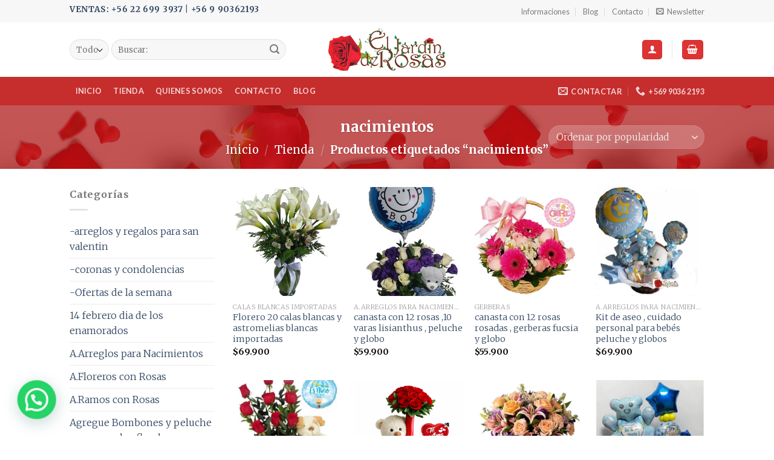

--- FILE ---
content_type: text/html; charset=UTF-8
request_url: https://eljardinderosas.cl/inicio/etiqueta-producto/nacimientos/
body_size: 24834
content:
<!DOCTYPE html>
<!--[if IE 9 ]> <html lang="es" class="ie9 loading-site no-js"> <![endif]-->
<!--[if IE 8 ]> <html lang="es" class="ie8 loading-site no-js"> <![endif]-->
<!--[if (gte IE 9)|!(IE)]><!--><html lang="es" class="loading-site no-js"> <!--<![endif]-->
<head>
	<meta charset="UTF-8" />
	<link rel="profile" href="http://gmpg.org/xfn/11" />
	<link rel="pingback" href="https://eljardinderosas.cl/inicio/xmlrpc.php" />

	<script>(function(html){html.className = html.className.replace(/\bno-js\b/,'js')})(document.documentElement);</script>
<meta name='robots' content='index, follow, max-image-preview:large, max-snippet:-1, max-video-preview:-1' />
<meta name="viewport" content="width=device-width, initial-scale=1, maximum-scale=1" />
	<!-- This site is optimized with the Yoast SEO Premium plugin v17.1.2 (Yoast SEO v17.3) - https://yoast.com/wordpress/plugins/seo/ -->
	<title>nacimientos Archives - El Jardin de Rosas</title>
	<link rel="canonical" href="https://eljardinderosas.cl/inicio/etiqueta-producto/nacimientos/" />
	<meta property="og:locale" content="es_ES" />
	<meta property="og:type" content="article" />
	<meta property="og:title" content="nacimientos archivos" />
	<meta property="og:url" content="https://eljardinderosas.cl/inicio/etiqueta-producto/nacimientos/" />
	<meta property="og:site_name" content="El Jardin de Rosas" />
	<meta name="twitter:card" content="summary_large_image" />
	<script type="application/ld+json" class="yoast-schema-graph">{"@context":"https://schema.org","@graph":[{"@type":"Organization","@id":"https://eljardinderosas.cl/inicio/#organization","name":"El jardin de las rosas","url":"https://eljardinderosas.cl/inicio/","sameAs":["https://www.instagram.com/floreria_eljardinderosas/"],"logo":{"@type":"ImageObject","@id":"https://eljardinderosas.cl/inicio/#logo","inLanguage":"es","url":"https://eljardinderosas.cl/inicio/wp-content/uploads/2020/10/eljardinderosas-mail.png","contentUrl":"https://eljardinderosas.cl/inicio/wp-content/uploads/2020/10/eljardinderosas-mail.png","width":317,"height":97,"caption":"El jardin de las rosas"},"image":{"@id":"https://eljardinderosas.cl/inicio/#logo"}},{"@type":"WebSite","@id":"https://eljardinderosas.cl/inicio/#website","url":"https://eljardinderosas.cl/inicio/","name":"Floreria El jardin de las Rosas","description":"Flores en Santiago","publisher":{"@id":"https://eljardinderosas.cl/inicio/#organization"},"potentialAction":[{"@type":"SearchAction","target":{"@type":"EntryPoint","urlTemplate":"https://eljardinderosas.cl/inicio/?s={search_term_string}"},"query-input":"required name=search_term_string"}],"inLanguage":"es"},{"@type":"CollectionPage","@id":"https://eljardinderosas.cl/inicio/etiqueta-producto/nacimientos/#webpage","url":"https://eljardinderosas.cl/inicio/etiqueta-producto/nacimientos/","name":"nacimientos Archives - El Jardin de Rosas","isPartOf":{"@id":"https://eljardinderosas.cl/inicio/#website"},"breadcrumb":{"@id":"https://eljardinderosas.cl/inicio/etiqueta-producto/nacimientos/#breadcrumb"},"inLanguage":"es","potentialAction":[{"@type":"ReadAction","target":["https://eljardinderosas.cl/inicio/etiqueta-producto/nacimientos/"]}]},{"@type":"BreadcrumbList","@id":"https://eljardinderosas.cl/inicio/etiqueta-producto/nacimientos/#breadcrumb","itemListElement":[{"@type":"ListItem","position":1,"name":"Home","item":"https://eljardinderosas.cl/inicio/"},{"@type":"ListItem","position":2,"name":"nacimientos"}]}]}</script>
	<!-- / Yoast SEO Premium plugin. -->


<link rel='dns-prefetch' href='//www.googletagmanager.com' />
<link rel='dns-prefetch' href='//fonts.googleapis.com' />
<link rel='dns-prefetch' href='//s.w.org' />
<link rel="alternate" type="application/rss+xml" title="El Jardin de Rosas &raquo; Feed" href="https://eljardinderosas.cl/inicio/feed/" />
<link rel="alternate" type="application/rss+xml" title="El Jardin de Rosas &raquo; Feed de los comentarios" href="https://eljardinderosas.cl/inicio/comments/feed/" />
<link rel="alternate" type="application/rss+xml" title="El Jardin de Rosas &raquo; nacimientos Etiqueta Feed" href="https://eljardinderosas.cl/inicio/etiqueta-producto/nacimientos/feed/" />
		<script type="text/javascript">
			window._wpemojiSettings = {"baseUrl":"https:\/\/s.w.org\/images\/core\/emoji\/13.1.0\/72x72\/","ext":".png","svgUrl":"https:\/\/s.w.org\/images\/core\/emoji\/13.1.0\/svg\/","svgExt":".svg","source":{"concatemoji":"https:\/\/eljardinderosas.cl\/inicio\/wp-includes\/js\/wp-emoji-release.min.js?ver=5.8.12"}};
			!function(e,a,t){var n,r,o,i=a.createElement("canvas"),p=i.getContext&&i.getContext("2d");function s(e,t){var a=String.fromCharCode;p.clearRect(0,0,i.width,i.height),p.fillText(a.apply(this,e),0,0);e=i.toDataURL();return p.clearRect(0,0,i.width,i.height),p.fillText(a.apply(this,t),0,0),e===i.toDataURL()}function c(e){var t=a.createElement("script");t.src=e,t.defer=t.type="text/javascript",a.getElementsByTagName("head")[0].appendChild(t)}for(o=Array("flag","emoji"),t.supports={everything:!0,everythingExceptFlag:!0},r=0;r<o.length;r++)t.supports[o[r]]=function(e){if(!p||!p.fillText)return!1;switch(p.textBaseline="top",p.font="600 32px Arial",e){case"flag":return s([127987,65039,8205,9895,65039],[127987,65039,8203,9895,65039])?!1:!s([55356,56826,55356,56819],[55356,56826,8203,55356,56819])&&!s([55356,57332,56128,56423,56128,56418,56128,56421,56128,56430,56128,56423,56128,56447],[55356,57332,8203,56128,56423,8203,56128,56418,8203,56128,56421,8203,56128,56430,8203,56128,56423,8203,56128,56447]);case"emoji":return!s([10084,65039,8205,55357,56613],[10084,65039,8203,55357,56613])}return!1}(o[r]),t.supports.everything=t.supports.everything&&t.supports[o[r]],"flag"!==o[r]&&(t.supports.everythingExceptFlag=t.supports.everythingExceptFlag&&t.supports[o[r]]);t.supports.everythingExceptFlag=t.supports.everythingExceptFlag&&!t.supports.flag,t.DOMReady=!1,t.readyCallback=function(){t.DOMReady=!0},t.supports.everything||(n=function(){t.readyCallback()},a.addEventListener?(a.addEventListener("DOMContentLoaded",n,!1),e.addEventListener("load",n,!1)):(e.attachEvent("onload",n),a.attachEvent("onreadystatechange",function(){"complete"===a.readyState&&t.readyCallback()})),(n=t.source||{}).concatemoji?c(n.concatemoji):n.wpemoji&&n.twemoji&&(c(n.twemoji),c(n.wpemoji)))}(window,document,window._wpemojiSettings);
		</script>
		<style type="text/css">
img.wp-smiley,
img.emoji {
	display: inline !important;
	border: none !important;
	box-shadow: none !important;
	height: 1em !important;
	width: 1em !important;
	margin: 0 .07em !important;
	vertical-align: -0.1em !important;
	background: none !important;
	padding: 0 !important;
}
</style>
	<link rel='stylesheet' id='wp-block-library-css'  href='https://eljardinderosas.cl/inicio/wp-includes/css/dist/block-library/style.min.css?ver=5.8.12' type='text/css' media='all' />
<link rel='stylesheet' id='wc-blocks-vendors-style-css'  href='https://eljardinderosas.cl/inicio/wp-content/plugins/woocommerce/packages/woocommerce-blocks/build/wc-blocks-vendors-style.css?ver=5.9.1' type='text/css' media='all' />
<link rel='stylesheet' id='wc-blocks-style-css'  href='https://eljardinderosas.cl/inicio/wp-content/plugins/woocommerce/packages/woocommerce-blocks/build/wc-blocks-style.css?ver=5.9.1' type='text/css' media='all' />
<link rel='stylesheet' id='cptch_stylesheet-css'  href='https://eljardinderosas.cl/inicio/wp-content/plugins/captcha-plus/css/front_end_style.css?ver=plus-5.1.5' type='text/css' media='all' />
<link rel='stylesheet' id='dashicons-css'  href='https://eljardinderosas.cl/inicio/wp-includes/css/dashicons.min.css?ver=5.8.12' type='text/css' media='all' />
<style id='dashicons-inline-css' type='text/css'>
[data-font="Dashicons"]:before {font-family: 'Dashicons' !important;content: attr(data-icon) !important;speak: none !important;font-weight: normal !important;font-variant: normal !important;text-transform: none !important;line-height: 1 !important;font-style: normal !important;-webkit-font-smoothing: antialiased !important;-moz-osx-font-smoothing: grayscale !important;}
</style>
<link rel='stylesheet' id='cptch_desktop_style-css'  href='https://eljardinderosas.cl/inicio/wp-content/plugins/captcha-plus/css/desktop_style.css?ver=plus-5.1.5' type='text/css' media='all' />
<link rel='stylesheet' id='contact-form-7-css'  href='https://eljardinderosas.cl/inicio/wp-content/plugins/contact-form-7/includes/css/styles.css?ver=5.5.1' type='text/css' media='all' />
<link rel='stylesheet' id='pisol-ewcl-css'  href='https://eljardinderosas.cl/inicio/wp-content/plugins/export-woocommerce-customer-list/public/css/pisol-ewcl-public.css?ver=2.0.96' type='text/css' media='all' />
<style id='woocommerce-inline-inline-css' type='text/css'>
.woocommerce form .form-row .required { visibility: visible; }
</style>
<link rel='stylesheet' id='flatsome-icons-css'  href='https://eljardinderosas.cl/inicio/wp-content/themes/flatsome/assets/css/fl-icons.css?ver=3.12' type='text/css' media='all' />
<link rel='stylesheet' id='joinchat-css'  href='https://eljardinderosas.cl/inicio/wp-content/plugins/creame-whatsapp-me/public/css/joinchat.min.css?ver=4.1.15' type='text/css' media='all' />
<style id='joinchat-inline-css' type='text/css'>
.joinchat{ --red:37; --green:211; --blue:102; }
</style>
<link rel='stylesheet' id='flatsome-main-css'  href='https://eljardinderosas.cl/inicio/wp-content/themes/flatsome/assets/css/flatsome.css?ver=3.13.1' type='text/css' media='all' />
<link rel='stylesheet' id='flatsome-shop-css'  href='https://eljardinderosas.cl/inicio/wp-content/themes/flatsome/assets/css/flatsome-shop.css?ver=3.13.1' type='text/css' media='all' />
<link rel='stylesheet' id='flatsome-style-css'  href='https://eljardinderosas.cl/inicio/wp-content/themes/eljardinderosas-child/style.css?ver=3.0' type='text/css' media='all' />
<link rel='stylesheet' id='flatsome-googlefonts-css'  href='//fonts.googleapis.com/css?family=Merriweather%3Aregular%2C700%2C300%7CLato%3Aregular%2C700%7CDancing+Script%3Aregular%2C700&#038;display=swap&#038;ver=3.9' type='text/css' media='all' />
<script type="text/javascript">
            window._nslDOMReady = function (callback) {
                if ( document.readyState === "complete" || document.readyState === "interactive" ) {
                    callback();
                } else {
                    document.addEventListener( "DOMContentLoaded", callback );
                }
            };
            </script><script type='text/javascript' src='https://eljardinderosas.cl/inicio/wp-includes/js/jquery/jquery.min.js?ver=3.6.0' id='jquery-core-js'></script>
<script type='text/javascript' src='https://eljardinderosas.cl/inicio/wp-includes/js/jquery/jquery-migrate.min.js?ver=3.3.2' id='jquery-migrate-js'></script>
<script type='text/javascript' src='https://eljardinderosas.cl/inicio/wp-content/plugins/export-woocommerce-customer-list/public/js/pisol-ewcl-public.js?ver=2.0.96' id='pisol-ewcl-js'></script>

<!-- Fragmento de código de Google Analytics añadido por Site Kit -->
<script type='text/javascript' src='https://www.googletagmanager.com/gtag/js?id=GT-WPTG6ZP' id='google_gtagjs-js' async></script>
<script type='text/javascript' id='google_gtagjs-js-after'>
window.dataLayer = window.dataLayer || [];function gtag(){dataLayer.push(arguments);}
gtag('set', 'linker', {"domains":["eljardinderosas.cl"]} );
gtag("js", new Date());
gtag("set", "developer_id.dZTNiMT", true);
gtag("config", "GT-WPTG6ZP");
</script>

<!-- Final del fragmento de código de Google Analytics añadido por Site Kit -->
<link rel="https://api.w.org/" href="https://eljardinderosas.cl/inicio/wp-json/" /><link rel="alternate" type="application/json" href="https://eljardinderosas.cl/inicio/wp-json/wp/v2/product_tag/131" /><link rel="EditURI" type="application/rsd+xml" title="RSD" href="https://eljardinderosas.cl/inicio/xmlrpc.php?rsd" />
<link rel="wlwmanifest" type="application/wlwmanifest+xml" href="https://eljardinderosas.cl/inicio/wp-includes/wlwmanifest.xml" /> 
<meta name="generator" content="WordPress 5.8.12" />
<meta name="generator" content="WooCommerce 5.8.1" />
<meta name="generator" content="Site Kit by Google 1.111.1" /><!--[if IE]><link rel="stylesheet" type="text/css" href="https://eljardinderosas.cl/inicio/wp-content/themes/flatsome/assets/css/ie-fallback.css"><script src="//cdnjs.cloudflare.com/ajax/libs/html5shiv/3.6.1/html5shiv.js"></script><script>var head = document.getElementsByTagName('head')[0],style = document.createElement('style');style.type = 'text/css';style.styleSheet.cssText = ':before,:after{content:none !important';head.appendChild(style);setTimeout(function(){head.removeChild(style);}, 0);</script><script src="https://eljardinderosas.cl/inicio/wp-content/themes/flatsome/assets/libs/ie-flexibility.js"></script><![endif]-->	<noscript><style>.woocommerce-product-gallery{ opacity: 1 !important; }</style></noscript>
	<meta name="google-site-verification" content="o79yvyJBkdXahXFRmhDuwqo1NY4IvU71ku-Qhs1Kct4">
<!-- Fragmento de código de Google Adsense añadido por Site Kit -->
<meta name="google-adsense-platform-account" content="ca-host-pub-2644536267352236">
<meta name="google-adsense-platform-domain" content="sitekit.withgoogle.com">
<!-- Final del fragmento de código de Google Adsense añadido por Site Kit -->
			<script  type="text/javascript">
				!function(f,b,e,v,n,t,s){if(f.fbq)return;n=f.fbq=function(){n.callMethod?
					n.callMethod.apply(n,arguments):n.queue.push(arguments)};if(!f._fbq)f._fbq=n;
					n.push=n;n.loaded=!0;n.version='2.0';n.queue=[];t=b.createElement(e);t.async=!0;
					t.src=v;s=b.getElementsByTagName(e)[0];s.parentNode.insertBefore(t,s)}(window,
					document,'script','https://connect.facebook.net/en_US/fbevents.js');
			</script>
			<!-- WooCommerce Facebook Integration Begin -->
			<script  type="text/javascript">

				fbq('init', '234714651519891', {}, {
    "agent": "woocommerce-5.8.1-3.1.5"
});

				fbq( 'track', 'PageView', {
    "source": "woocommerce",
    "version": "5.8.1",
    "pluginVersion": "3.1.5"
} );

				document.addEventListener( 'DOMContentLoaded', function() {
					jQuery && jQuery( function( $ ) {
						// Insert placeholder for events injected when a product is added to the cart through AJAX.
						$( document.body ).append( '<div class=\"wc-facebook-pixel-event-placeholder\"></div>' );
					} );
				}, false );

			</script>
			<!-- WooCommerce Facebook Integration End -->
			<link rel="icon" href="https://eljardinderosas.cl/inicio/wp-content/uploads/2020/10/cropped-floreria-eljardinderosas-favicon-32x32.png" sizes="32x32" />
<link rel="icon" href="https://eljardinderosas.cl/inicio/wp-content/uploads/2020/10/cropped-floreria-eljardinderosas-favicon-192x192.png" sizes="192x192" />
<link rel="apple-touch-icon" href="https://eljardinderosas.cl/inicio/wp-content/uploads/2020/10/cropped-floreria-eljardinderosas-favicon-180x180.png" />
<meta name="msapplication-TileImage" content="https://eljardinderosas.cl/inicio/wp-content/uploads/2020/10/cropped-floreria-eljardinderosas-favicon-270x270.png" />
<style id="custom-css" type="text/css">:root {--primary-color: #dd3333;}.header-main{height: 90px}#logo img{max-height: 90px}#logo{width:215px;}#logo img{padding:10px 0;}.header-bottom{min-height: 33px}.header-top{min-height: 37px}.transparent .header-main{height: 90px}.transparent #logo img{max-height: 90px}.has-transparent + .page-title:first-of-type,.has-transparent + #main > .page-title,.has-transparent + #main > div > .page-title,.has-transparent + #main .page-header-wrapper:first-of-type .page-title{padding-top: 170px;}.header.show-on-scroll,.stuck .header-main{height:70px!important}.stuck #logo img{max-height: 70px!important}.search-form{ width: 93%;}.header-bg-color, .header-wrapper {background-color: rgba(255,255,255,0.9)}.header-bottom {background-color: #c62d2d}.stuck .header-main .nav > li > a{line-height: 50px }.header-bottom-nav > li > a{line-height: 47px }@media (max-width: 549px) {.header-main{height: 70px}#logo img{max-height: 70px}}.nav-dropdown-has-arrow.nav-dropdown-has-border li.has-dropdown:before{border-bottom-color: #FFFFFF;}.nav .nav-dropdown{border-color: #FFFFFF }.nav-dropdown-has-arrow li.has-dropdown:after{border-bottom-color: #FFFFFF;}.nav .nav-dropdown{background-color: #FFFFFF}.header-top{background-color:#F7F7F7!important;}/* Color */.accordion-title.active, .has-icon-bg .icon .icon-inner,.logo a, .primary.is-underline, .primary.is-link, .badge-outline .badge-inner, .nav-outline > li.active> a,.nav-outline >li.active > a, .cart-icon strong,[data-color='primary'], .is-outline.primary{color: #dd3333;}/* Color !important */[data-text-color="primary"]{color: #dd3333!important;}/* Background Color */[data-text-bg="primary"]{background-color: #dd3333;}/* Background */.scroll-to-bullets a,.featured-title, .label-new.menu-item > a:after, .nav-pagination > li > .current,.nav-pagination > li > span:hover,.nav-pagination > li > a:hover,.has-hover:hover .badge-outline .badge-inner,button[type="submit"], .button.wc-forward:not(.checkout):not(.checkout-button), .button.submit-button, .button.primary:not(.is-outline),.featured-table .title,.is-outline:hover, .has-icon:hover .icon-label,.nav-dropdown-bold .nav-column li > a:hover, .nav-dropdown.nav-dropdown-bold > li > a:hover, .nav-dropdown-bold.dark .nav-column li > a:hover, .nav-dropdown.nav-dropdown-bold.dark > li > a:hover, .is-outline:hover, .tagcloud a:hover,.grid-tools a, input[type='submit']:not(.is-form), .box-badge:hover .box-text, input.button.alt,.nav-box > li > a:hover,.nav-box > li.active > a,.nav-pills > li.active > a ,.current-dropdown .cart-icon strong, .cart-icon:hover strong, .nav-line-bottom > li > a:before, .nav-line-grow > li > a:before, .nav-line > li > a:before,.banner, .header-top, .slider-nav-circle .flickity-prev-next-button:hover svg, .slider-nav-circle .flickity-prev-next-button:hover .arrow, .primary.is-outline:hover, .button.primary:not(.is-outline), input[type='submit'].primary, input[type='submit'].primary, input[type='reset'].button, input[type='button'].primary, .badge-inner{background-color: #dd3333;}/* Border */.nav-vertical.nav-tabs > li.active > a,.scroll-to-bullets a.active,.nav-pagination > li > .current,.nav-pagination > li > span:hover,.nav-pagination > li > a:hover,.has-hover:hover .badge-outline .badge-inner,.accordion-title.active,.featured-table,.is-outline:hover, .tagcloud a:hover,blockquote, .has-border, .cart-icon strong:after,.cart-icon strong,.blockUI:before, .processing:before,.loading-spin, .slider-nav-circle .flickity-prev-next-button:hover svg, .slider-nav-circle .flickity-prev-next-button:hover .arrow, .primary.is-outline:hover{border-color: #dd3333}.nav-tabs > li.active > a{border-top-color: #dd3333}.widget_shopping_cart_content .blockUI.blockOverlay:before { border-left-color: #dd3333 }.woocommerce-checkout-review-order .blockUI.blockOverlay:before { border-left-color: #dd3333 }/* Fill */.slider .flickity-prev-next-button:hover svg,.slider .flickity-prev-next-button:hover .arrow{fill: #dd3333;}/* Background Color */[data-icon-label]:after, .secondary.is-underline:hover,.secondary.is-outline:hover,.icon-label,.button.secondary:not(.is-outline),.button.alt:not(.is-outline), .badge-inner.on-sale, .button.checkout, .single_add_to_cart_button, .current .breadcrumb-step{ background-color:#c61414; }[data-text-bg="secondary"]{background-color: #c61414;}/* Color */.secondary.is-underline,.secondary.is-link, .secondary.is-outline,.stars a.active, .star-rating:before, .woocommerce-page .star-rating:before,.star-rating span:before, .color-secondary{color: #c61414}/* Color !important */[data-text-color="secondary"]{color: #c61414!important;}/* Border */.secondary.is-outline:hover{border-color:#c61414}body{font-size: 100%;}@media screen and (max-width: 549px){body{font-size: 100%;}}body{font-family:"Merriweather", sans-serif}body{font-weight: 300}.nav > li > a {font-family:"Lato", sans-serif;}.mobile-sidebar-levels-2 .nav > li > ul > li > a {font-family:"Lato", sans-serif;}.nav > li > a {font-weight: 700;}.mobile-sidebar-levels-2 .nav > li > ul > li > a {font-weight: 700;}h1,h2,h3,h4,h5,h6,.heading-font, .off-canvas-center .nav-sidebar.nav-vertical > li > a{font-family: "Merriweather", sans-serif;}h1,h2,h3,h4,h5,h6,.heading-font,.banner h1,.banner h2{font-weight: 700;}.breadcrumbs{text-transform: none;}.section-title span{text-transform: none;}h3.widget-title,span.widget-title{text-transform: none;}.alt-font{font-family: "Dancing Script", sans-serif;}.alt-font{font-weight: 700!important;}.shop-page-title.featured-title .title-overlay{background-color: rgba(173,19,19,0.71);}.products.has-equal-box-heights .box-image {padding-top: 100%;}.shop-page-title.featured-title .title-bg{background-image: url(https://eljardinderosas.cl/inicio/wp-content/uploads/2020/10/cabecera-eljardinderosas-banner-3.jpg);}@media screen and (min-width: 550px){.products .box-vertical .box-image{min-width: 600px!important;width: 600px!important;}}.footer-2{background-image: url('https://eljardinderosas.cl/inicio/wp-content/uploads/2020/10/back-footer-floreria-2.jpg');}.footer-2{background-color: #ffffff}.absolute-footer, html{background-color: #ffffff}.label-new.menu-item > a:after{content:"Nuevo";}.label-hot.menu-item > a:after{content:"Caliente";}.label-sale.menu-item > a:after{content:"Oferta";}.label-popular.menu-item > a:after{content:"Popular";}</style>		<style type="text/css" id="wp-custom-css">
			.back-to-top {
    bottom: 80px;
		</style>
		<style type="text/css">#wpadminbar, #wpadminbar .menupop .ab-sub-wrapper, .ab-sub-secondary, #wpadminbar .quicklinks .menupop ul.ab-sub-secondary,#wpadminbar .quicklinks .menupop ul.ab-sub-secondary .ab-submenu {background:#fff}#wpadminbar a.ab-item, #wpadminbar>#wp-toolbar span.ab-label, #wpadminbar>#wp-toolbar span.noticon, #wpadminbar .ab-icon:before,#wpadminbar .ab-item:before {color:#94979B}#wpadminbar .quicklinks .menupop ul li a, #wpadminbar .quicklinks .menupop ul li a strong, #wpadminbar .quicklinks .menupop.hover ul li a,#wpadminbar.nojs .quicklinks .menupop:hover ul li a {color:#94979B; font-size:13px !important }#wpadminbar:not(.mobile)>#wp-toolbar a:focus span.ab-label,#wpadminbar:not(.mobile)>#wp-toolbar li:hover span.ab-label,#wpadminbar>#wp-toolbar li.hover span.ab-label, #wpadminbar.mobile .quicklinks .hover .ab-icon:before,#wpadminbar.mobile .quicklinks .hover .ab-item:before, #wpadminbar .quicklinks .menupop .ab-sub-secondary>li .ab-item:focus a,#wpadminbar .quicklinks .menupop .ab-sub-secondary>li>a:hover {color:#474747}#wpadminbar .quicklinks .ab-sub-wrapper .menupop.hover>a,#wpadminbar .quicklinks .menupop ul li a:focus,#wpadminbar .quicklinks .menupop ul li a:focus strong,#wpadminbar .quicklinks .menupop ul li a:hover,#wpadminbar .quicklinks .menupop ul li a:hover strong,#wpadminbar .quicklinks .menupop.hover ul li a:focus,#wpadminbar .quicklinks .menupop.hover ul li a:hover,#wpadminbar li #adminbarsearch.adminbar-focused:before,#wpadminbar li .ab-item:focus:before,#wpadminbar li a:focus .ab-icon:before,#wpadminbar li.hover .ab-icon:before,#wpadminbar li.hover .ab-item:before,#wpadminbar li:hover #adminbarsearch:before,#wpadminbar li:hover .ab-icon:before,#wpadminbar li:hover .ab-item:before,#wpadminbar.nojs .quicklinks .menupop:hover ul li a:focus,#wpadminbar.nojs .quicklinks .menupop:hover ul li a:hover, #wpadminbar .quicklinks .ab-sub-wrapper .menupop.hover>a .blavatar,#wpadminbar .quicklinks li a:focus .blavatar,#wpadminbar .quicklinks li a:hover .blavatar{color:#474747}#wpadminbar .menupop .ab-sub-wrapper, #wpadminbar .shortlink-input {background:#f4f4f4}#wpadminbar .ab-submenu .ab-item, #wpadminbar .quicklinks .menupop ul.ab-submenu li a,#wpadminbar .quicklinks .menupop ul.ab-submenu li a.ab-item {color:#666666}#wpadminbar .ab-submenu .ab-item:hover, #wpadminbar .quicklinks .menupop ul.ab-submenu li a:hover,#wpadminbar .quicklinks .menupop ul.ab-submenu li a.ab-item:hover {color:#333333}.quicklinks li.wpshapere_site_title a{ outline:none; border:none;}.quicklinks li.wpshapere_site_title {width:180px !important;}.quicklinks li.wpshapere_site_title a{outline:none; border:none;}.quicklinks li.wpshapere_site_title a, .quicklinks li.wpshapere_site_title a:hover, .quicklinks li.wpshapere_site_title a:focus {background:url(https://eljardinderosas.cl/inicio/wp-content/uploads/2020/09/logo.png) 24px 1px no-repeat !important; text-indent:-9999px !important; width:auto;background-size:contain!important;}#adminmenuwrap{-webkit-box-shadow:0px 4px 16px 0px rgba(0,0,0,0.3);-moz-box-shadow:0px 4px 16px 0px rgba(0,0,0,0.3);box-shadow:0px 4px 16px 0px rgba(0,0,0,0.3);}ul#adminmenu a.wp-has-current-submenu:after, ul#adminmenu>li.current>a.current:after{border-right-color:transparent;}#wpadminbar * .ab-sub-wrapper {transition:all 280ms cubic-bezier(.4,0,.2,1) !important;}#wp-toolbar > ul > li > .ab-sub-wrapper {-webkit-transform:scale(.25,0);transform:scale(.25,0);-webkit-transition:all 280ms cubic-bezier(.4,0,.2,1);transition:all 280ms cubic-bezier(.4,0,.2,1);-webkit-transform-origin:50% 0 !important;transform-origin:50% 0 !important;display:block !important;opacity:0 !important;}#wp-toolbar > ul > li.hover > .ab-sub-wrapper {-webkit-transform:scale(1,1);transform:scale(1,1);opacity:1 !important;}#wp-toolbar > ul > li > .ab-sub-wrapper:before {position:absolute;top:-8px;left:20%;content:"";display:block;border:6px solid transparent;border-bottom-color:transparent;border-bottom-color:#f4f4f4;transition:all 0.2s ease-in-out;-moz-transition:all 0.2s ease-in-out;-webkit-transition:all 0.2s ease-in-out;}#wp-toolbar > ul > li.hover > .ab-sub-wrapper:before {top:-12px;}#wp-toolbar > ul > li#wp-admin-bar-my-account > .ab-sub-wrapper:before{left:60%}#wpadminbar .ab-top-menu>li.hover>.ab-item,#wpadminbar.nojq .quicklinks .ab-top-menu>li>.ab-item:focus,#wpadminbar:not(.mobile) .ab-top-menu>li:hover>.ab-item,#wpadminbar:not(.mobile) .ab-top-menu>li>.ab-item:focus{background:#fff; color:#94979B}</style></head>

<body class="archive tax-product_tag term-nacimientos term-131 theme-flatsome woocommerce woocommerce-page woocommerce-no-js full-width lightbox nav-dropdown-has-arrow nav-dropdown-has-shadow nav-dropdown-has-border">


<a class="skip-link screen-reader-text" href="#main">Skip to content</a>

<div id="wrapper">

	
	<header id="header" class="header has-sticky sticky-jump">
		<div class="header-wrapper">
			<div id="top-bar" class="header-top hide-for-sticky">
    <div class="flex-row container">
      <div class="flex-col hide-for-medium flex-left">
          <ul class="nav nav-left medium-nav-center nav-small  nav-divided">
              <li class="html custom html_topbar_left"><h4><strong class="uppercase"><a href="tel:+56226993937">Ventas: +56 22 699 3937 | +56 9 90362193</a></strong></h4></li>          </ul>
      </div>

      <div class="flex-col hide-for-medium flex-center">
          <ul class="nav nav-center nav-small  nav-divided">
                        </ul>
      </div>

      <div class="flex-col hide-for-medium flex-right">
         <ul class="nav top-bar-nav nav-right nav-small  nav-divided">
              <li id="menu-item-733" class="menu-item menu-item-type-post_type menu-item-object-page menu-item-733 menu-item-design-default"><a href="https://eljardinderosas.cl/inicio/informaciones/" class="nav-top-link">Informaciones</a></li>
<li id="menu-item-181" class="menu-item menu-item-type-post_type menu-item-object-page menu-item-181 menu-item-design-default"><a href="https://eljardinderosas.cl/inicio/blog/" class="nav-top-link">Blog</a></li>
<li id="menu-item-646" class="menu-item menu-item-type-post_type menu-item-object-page menu-item-646 menu-item-design-default"><a href="https://eljardinderosas.cl/inicio/contacto/" class="nav-top-link">Contacto</a></li>
<li class="header-newsletter-item has-icon">

<a href="#header-newsletter-signup" class="tooltip is-small"
  title="Regístrese en nuestro boletín">

      <i class="icon-envelop"></i>
  
      <span class="header-newsletter-title hide-for-medium">
      Newsletter    </span>
  </a>
	<div id="header-newsletter-signup"
	     class="lightbox-by-id lightbox-content mfp-hide lightbox-white "
	     style="max-width:700px ;padding:0px">
		
  <div class="banner has-hover" id="banner-538677312">
          <div class="banner-inner fill">
        <div class="banner-bg fill" >
            <div class="bg fill bg-fill bg-loaded"></div>
                        <div class="overlay"></div>            
	<div class="is-border is-dashed"
		style="border-color:rgba(255,255,255,.3);border-width:2px 2px 2px 2px;margin:10px;">
	</div>
                    </div>
        <div class="banner-layers container">
            <div class="fill banner-link"></div>               <div id="text-box-1823285765" class="text-box banner-layer x10 md-x10 lg-x10 y50 md-y50 lg-y50 res-text">
                     <div data-animate="fadeInUp">           <div class="text dark">
              
              <div class="text-inner text-left">
                  <h3 class="uppercase">Regístrese en nuestro boletín</h3><p class="lead">Suscríbase a nuestro boletín para recibir notificaciones sobre ofertas y nuevos productos.</p><div role="form" class="wpcf7" id="wpcf7-f8-o1" lang="en-US" dir="ltr">
<div class="screen-reader-response"><p role="status" aria-live="polite" aria-atomic="true"></p> <ul></ul></div>
<form action="/inicio/etiqueta-producto/nacimientos/#wpcf7-f8-o1" method="post" class="wpcf7-form init" novalidate="novalidate" data-status="init">
<div style="display: none;">
<input type="hidden" name="_wpcf7" value="8" />
<input type="hidden" name="_wpcf7_version" value="5.5.1" />
<input type="hidden" name="_wpcf7_locale" value="en_US" />
<input type="hidden" name="_wpcf7_unit_tag" value="wpcf7-f8-o1" />
<input type="hidden" name="_wpcf7_container_post" value="0" />
<input type="hidden" name="_wpcf7_posted_data_hash" value="" />
</div>
<div class="form-flat">
	<span class="wpcf7-form-control-wrap your-email"><input type="email" name="your-email" value="" size="40" class="wpcf7-form-control wpcf7-text wpcf7-email wpcf7-validates-as-required wpcf7-validates-as-email" aria-required="true" aria-invalid="false" placeholder="Su Email (requerido)" /></span></p>
<p>	<input type="submit" value="Enviar" class="wpcf7-form-control has-spinner wpcf7-submit button" />
</p></div>
<div class="wpcf7-response-output" aria-hidden="true"></div></form></div>              </div>
           </div>
       </div>                     
<style>
#text-box-1823285765 {
  width: 60%;
}
#text-box-1823285765 .text {
  font-size: 100%;
}
@media (min-width:550px) {
  #text-box-1823285765 {
    width: 50%;
  }
}
</style>
    </div>
         </div>
      </div>

            
<style>
#banner-538677312 {
  padding-top: 500px;
}
#banner-538677312 .bg.bg-loaded {
  background-image: url(https://eljardinderosas.cl/inicio/wp-content/uploads/2020/10/fondo-newsletter.jpg);
}
#banner-538677312 .overlay {
  background-color: rgba(0,0,0,.4);
}
</style>
  </div>

	</div>
	
	</li>
          </ul>
      </div>

            <div class="flex-col show-for-medium flex-grow">
          <ul class="nav nav-center nav-small mobile-nav  nav-divided">
              <li class="html custom html_topbar_left"><h4><strong class="uppercase"><a href="tel:+56226993937">Ventas: +56 22 699 3937 | +56 9 90362193</a></strong></h4></li>          </ul>
      </div>
      
    </div>
</div>
<div id="masthead" class="header-main show-logo-center">
      <div class="header-inner flex-row container logo-center medium-logo-center" role="navigation">

          <!-- Logo -->
          <div id="logo" class="flex-col logo">
            <!-- Header logo -->
<a href="https://eljardinderosas.cl/inicio/" title="El Jardin de Rosas - Flores en Santiago" rel="home">
    <img width="215" height="90" src="https://eljardinderosas.cl/inicio/wp-content/uploads/2020/09/logo.png" class="header_logo header-logo" alt="El Jardin de Rosas"/><img  width="215" height="90" src="https://eljardinderosas.cl/inicio/wp-content/uploads/2020/09/logo.png" class="header-logo-dark" alt="El Jardin de Rosas"/></a>
          </div>

          <!-- Mobile Left Elements -->
          <div class="flex-col show-for-medium flex-left">
            <ul class="mobile-nav nav nav-left ">
              <li class="nav-icon has-icon">
  		<a href="#" data-open="#main-menu" data-pos="center" data-bg="main-menu-overlay" data-color="" class="is-small" aria-label="Menú" aria-controls="main-menu" aria-expanded="false">
		
		  <i class="icon-menu" ></i>
		  <span class="menu-title uppercase hide-for-small">Menú</span>		</a>
	</li>            </ul>
          </div>

          <!-- Left Elements -->
          <div class="flex-col hide-for-medium flex-left
            ">
            <ul class="header-nav header-nav-main nav nav-left  nav-uppercase" >
              <li class="header-search-form search-form html relative has-icon">
	<div class="header-search-form-wrapper">
		<div class="searchform-wrapper ux-search-box relative form-flat is-normal"><form role="search" method="get" class="searchform" action="https://eljardinderosas.cl/inicio/">
	<div class="flex-row relative">
					<div class="flex-col search-form-categories">
				<select class="search_categories resize-select mb-0" name="product_cat"><option value="" selected='selected'>Todo</option><option value="arreglos-y-regalos-para-san-valentin">-arreglos y regalos para san valentin</option><option value="coronas-y-condolencias">-coronas y condolencias</option><option value="ofertas-de-la-semana">-Ofertas de la semana</option><option value="14-febrero-dia-de-los-enamorados">14 febrero dia de los enamorados</option><option value="a-arreglos-para-nacimientos">A.Arreglos para Nacimientos</option><option value="a-floreros-con-rosas">A.Floreros con Rosas</option><option value="a-ramos-con-rosas">A.Ramos con Rosas</option><option value="agregue-bombones-y-peluche-a-sus-arreglos-floral">Agregue Bombones y peluche a sus arreglos floral</option><option value="amor-y-romance">Amor y Romance</option><option value="aniversarios">Aniversarios</option><option value="arreglos-con-hortensias">Arreglos con Hortensias</option><option value="arreglos-florales">Arreglos Florales</option><option value="arreglos-florales-para-regalar">Arreglos florales para Regalar</option><option value="arreglos-florales-para-sorprender">Arreglos Florales para sorprender</option><option value="arreglos-mas-vendidos">Arreglos Más vendidos</option><option value="arreglos-para-cumpleanos">Arreglos para cumpleaños</option><option value="arreglos-para-graduacion">Arreglos para graduación</option><option value="arreglos-silvestres">Arreglos Silvestres</option><option value="arreglos-y-regalos-para-mama">Arreglos y regalos para mamá</option><option value="caja-en-forma-corazon-y-cilindricas">Caja en Forma Corazón y Cilíndricas</option><option value="calas-blancas-importadas">Calas Blancas importadas</option><option value="canasta-con-frutas-de-la-estacion">Canasta con frutas de la estación</option><option value="canasta-con-rosas-y-flores">Canasta con Rosas y Flores</option><option value="canasta-y-regalos-para-celebrar-en-ano-nuevo">Canasta y regalos para celebrar en año nuevo</option><option value="canastas-gourmet">Canastas Gourmet</option><option value="centro-de-mesa-para-decorar">Centro de mesa para decorar</option><option value="centros-de-mesa-navidenos">Centros de Mesa Navideños</option><option value="desayunos-a-domicilio-para-papa">Desayunos a Domicilio para papá</option><option value="dia-del-papa">Dia del papá</option><option value="especiales-para-el-dia-de-la-mama">especiales para el dia de la mamá</option><option value="flores-a-domicilio-en-las-condes">Flores a domicilio en Las Condes</option><option value="flores-amarillas-21-de-septiembre">Flores Amarillas 21 de Septiembre</option><option value="mama">mamá</option><option value="mujer-8-de-marzo">mujer 8 de marzo</option><option value="para-el-dia-del-profesor">para el día del profesor</option><option value="plantas-y-orquideas">Plantas y Orquídeas</option><option value="ramo-de-novia-y-decoracion-para-iglesias">Ramo de Novia y decoración para iglesias</option><option value="regalos">Regalos</option><option value="secretaria-3-de-diciembre">secretaria 3 de diciembre</option><option value="vino-peluches-plantas-para-hombre-san-valentin">vino peluches plantas para hombre San Valentín</option></select>			</div>
						<div class="flex-col flex-grow">
			<label class="screen-reader-text" for="woocommerce-product-search-field-0">Buscar por:</label>
			<input type="search" id="woocommerce-product-search-field-0" class="search-field mb-0" placeholder="Buscar:" value="" name="s" />
			<input type="hidden" name="post_type" value="product" />
					</div>
		<div class="flex-col">
			<button type="submit" value="Buscar" class="ux-search-submit submit-button secondary button icon mb-0" aria-label="Submit">
				<i class="icon-search" ></i>			</button>
		</div>
	</div>
	<div class="live-search-results text-left z-top"></div>
</form>
</div>	</div>
</li>            </ul>
          </div>

          <!-- Right Elements -->
          <div class="flex-col hide-for-medium flex-right">
            <ul class="header-nav header-nav-main nav nav-right  nav-uppercase">
              <li class="account-item has-icon
    "
>
<div class="header-button">
<a href="https://eljardinderosas.cl/inicio/mi-cuenta/"
    class="nav-top-link nav-top-not-logged-in icon primary button round is-small"
    data-open="#login-form-popup"  >
  <i class="icon-user" ></i>
</a>

</div>

</li>
<li class="header-divider"></li><li class="cart-item has-icon has-dropdown">
<div class="header-button">
<a href="https://eljardinderosas.cl/inicio/cart/" title="Carrito" class="header-cart-link icon primary button round is-small">



    <i class="icon-shopping-basket"
    data-icon-label="0">
  </i>
  </a>
</div>
 <ul class="nav-dropdown nav-dropdown-simple">
    <li class="html widget_shopping_cart">
      <div class="widget_shopping_cart_content">
        

	<p class="woocommerce-mini-cart__empty-message">No hay productos en el carrito.</p>


      </div>
    </li>
     </ul>

</li>
            </ul>
          </div>

          <!-- Mobile Right Elements -->
          <div class="flex-col show-for-medium flex-right">
            <ul class="mobile-nav nav nav-right ">
              <li class="account-item has-icon">
<div class="header-button">	<a href="https://eljardinderosas.cl/inicio/mi-cuenta/"
	class="account-link-mobile icon primary button round is-small" title="Mi cuenta">
	  <i class="icon-user" ></i>	</a>
</div></li>
<li class="cart-item has-icon">

<div class="header-button">      <a href="https://eljardinderosas.cl/inicio/cart/" class="header-cart-link off-canvas-toggle nav-top-link icon primary button round is-small" data-open="#cart-popup" data-class="off-canvas-cart" title="Carrito" data-pos="right">
  
    <i class="icon-shopping-basket"
    data-icon-label="0">
  </i>
  </a>
</div>

  <!-- Cart Sidebar Popup -->
  <div id="cart-popup" class="mfp-hide widget_shopping_cart">
  <div class="cart-popup-inner inner-padding">
      <div class="cart-popup-title text-center">
          <h4 class="uppercase">Carrito</h4>
          <div class="is-divider"></div>
      </div>
      <div class="widget_shopping_cart_content">
          

	<p class="woocommerce-mini-cart__empty-message">No hay productos en el carrito.</p>


      </div>
             <div class="cart-sidebar-content relative"></div><div class="payment-icons inline-block"><img src="https://eljardinderosas.cl/inicio/wp-content/uploads/2020/10/formas-de-pago-webpay-floreria.png" alt="bg_image" /></div>  </div>
  </div>

</li>
            </ul>
          </div>

      </div>
     
            <div class="container"><div class="top-divider full-width"></div></div>
      </div><div id="wide-nav" class="header-bottom wide-nav nav-dark hide-for-medium">
    <div class="flex-row container">

                        <div class="flex-col hide-for-medium flex-left">
                <ul class="nav header-nav header-bottom-nav nav-left  nav-pills nav-uppercase">
                    <li id="menu-item-170" class="menu-item menu-item-type-post_type menu-item-object-page menu-item-home menu-item-170 menu-item-design-default"><a href="https://eljardinderosas.cl/inicio/" class="nav-top-link">Inicio</a></li>
<li id="menu-item-158" class="menu-item menu-item-type-post_type menu-item-object-page menu-item-158 menu-item-design-default"><a href="https://eljardinderosas.cl/inicio/tienda/" class="nav-top-link">Tienda</a></li>
<li id="menu-item-193" class="menu-item menu-item-type-post_type menu-item-object-page menu-item-193 menu-item-design-default"><a href="https://eljardinderosas.cl/inicio/nosotros/" class="nav-top-link">Quienes somos</a></li>
<li id="menu-item-639" class="menu-item menu-item-type-post_type menu-item-object-page menu-item-639 menu-item-design-default"><a href="https://eljardinderosas.cl/inicio/contacto/" class="nav-top-link">Contacto</a></li>
<li id="menu-item-11483" class="menu-item menu-item-type-post_type menu-item-object-page menu-item-11483 menu-item-design-default"><a href="https://eljardinderosas.cl/inicio/blog/" class="nav-top-link">Blog</a></li>
                </ul>
            </div>
            
            
                        <div class="flex-col hide-for-medium flex-right flex-grow">
              <ul class="nav header-nav header-bottom-nav nav-right  nav-pills nav-uppercase">
                   <li class="header-contact-wrapper">
		<ul id="header-contact" class="nav nav-divided nav-uppercase header-contact">
		
						<li class="">
			  <a href="mailto:contacto@eljardinderosas.cl" class="tooltip" title="contacto@eljardinderosas.cl">
				  <i class="icon-envelop" style="font-size:16px;"></i>			       <span>
			       	Contactar			       </span>
			  </a>
			</li>
					
			
						<li class="">
			  <a href="tel:+569 9036 2193" class="tooltip" title="+569 9036 2193">
			     <i class="icon-phone" style="font-size:16px;"></i>			      <span>+569 9036 2193</span>
			  </a>
			</li>
				</ul>
</li>              </ul>
            </div>
            
            
    </div>
</div>

<div class="header-bg-container fill"><div class="header-bg-image fill"></div><div class="header-bg-color fill"></div></div>		</div>
	</header>

	<div class="shop-page-title category-page-title dark featured-title page-title ">
	
	<div class="page-title-bg fill">
		<div class="title-bg fill bg-fill" data-parallax-fade="true" data-parallax="-2" data-parallax-background data-parallax-container=".page-title"></div>
		<div class="title-overlay fill"></div>
	</div>
	
	<div class="page-title-inner flex-row container medium-flex-wrap flex-has-center">
	  <div class="flex-col">
	  	&nbsp;
	  </div>
	  <div class="flex-col flex-center text-center">
	  	  		<h1 class="shop-page-title is-xlarge">nacimientos</h1>
		<div class="is-large">
	<nav class="woocommerce-breadcrumb breadcrumbs uppercase"><a href="https://eljardinderosas.cl/inicio">Inicio</a> <span class="divider">&#47;</span> <a href="https://eljardinderosas.cl/inicio/tienda/">Tienda</a> <span class="divider">&#47;</span> Productos etiquetados &ldquo;nacimientos&rdquo;</nav></div>
<div class="category-filtering category-filter-row show-for-medium">
	<a href="#" data-open="#shop-sidebar" data-visible-after="true" data-pos="left" class="filter-button uppercase plain">
		<i class="icon-equalizer"></i>
		<strong>Filtrar</strong>
	</a>
	<div class="inline-block">
			</div>
</div>
	  </div>
	  <div class="flex-col flex-right text-right medium-text-center form-flat">
	  	  <p class="woocommerce-result-count hide-for-medium">
	Mostrando todos los resultados 9</p>
<form class="woocommerce-ordering" method="get">
	<select name="orderby" class="orderby" aria-label="Pedido de la tienda">
					<option value="popularity"  selected='selected'>Ordenar por popularidad</option>
					<option value="date" >Ordenar por los últimos</option>
					<option value="price" >Ordenar por precio: bajo a alto</option>
					<option value="price-desc" >Ordenar por precio: alto a bajo</option>
			</select>
	<input type="hidden" name="paged" value="1" />
	</form>
	  </div>
	</div>
</div>
	<main id="main" class="">
<div class="row category-page-row">

		<div class="col large-3 hide-for-medium ">
						<div id="shop-sidebar" class="sidebar-inner col-inner">
				<aside id="woocommerce_product_categories-13" class="widget woocommerce widget_product_categories"><span class="widget-title shop-sidebar">Categorías</span><div class="is-divider small"></div><ul class="product-categories"><li class="cat-item cat-item-230"><a href="https://eljardinderosas.cl/inicio/categoria-producto/arreglos-y-regalos-para-san-valentin/">-arreglos y regalos para san valentin</a></li>
<li class="cat-item cat-item-68"><a href="https://eljardinderosas.cl/inicio/categoria-producto/coronas-y-condolencias/">-coronas y condolencias</a></li>
<li class="cat-item cat-item-70"><a href="https://eljardinderosas.cl/inicio/categoria-producto/ofertas-de-la-semana/">-Ofertas de la semana</a></li>
<li class="cat-item cat-item-104"><a href="https://eljardinderosas.cl/inicio/categoria-producto/14-febrero-dia-de-los-enamorados/">14 febrero dia de los enamorados</a></li>
<li class="cat-item cat-item-85"><a href="https://eljardinderosas.cl/inicio/categoria-producto/a-arreglos-para-nacimientos/">A.Arreglos para Nacimientos</a></li>
<li class="cat-item cat-item-72"><a href="https://eljardinderosas.cl/inicio/categoria-producto/a-floreros-con-rosas/">A.Floreros con Rosas</a></li>
<li class="cat-item cat-item-69"><a href="https://eljardinderosas.cl/inicio/categoria-producto/a-ramos-con-rosas/">A.Ramos con Rosas</a></li>
<li class="cat-item cat-item-207"><a href="https://eljardinderosas.cl/inicio/categoria-producto/agregue-bombones-y-peluche-a-sus-arreglos-floral/">Agregue Bombones y peluche a sus arreglos floral</a></li>
<li class="cat-item cat-item-144"><a href="https://eljardinderosas.cl/inicio/categoria-producto/amor-y-romance/">Amor y Romance</a></li>
<li class="cat-item cat-item-93"><a href="https://eljardinderosas.cl/inicio/categoria-producto/aniversarios/">Aniversarios</a></li>
<li class="cat-item cat-item-241"><a href="https://eljardinderosas.cl/inicio/categoria-producto/arreglos-con-hortensias/">Arreglos con Hortensias</a></li>
<li class="cat-item cat-item-71 cat-parent"><a href="https://eljardinderosas.cl/inicio/categoria-producto/arreglos-florales/">Arreglos Florales</a><ul class='children'>
<li class="cat-item cat-item-83"><a href="https://eljardinderosas.cl/inicio/categoria-producto/arreglos-florales/arreglos-con-peonias/">-Peonias</a></li>
<li class="cat-item cat-item-80"><a href="https://eljardinderosas.cl/inicio/categoria-producto/arreglos-florales/arreglos-con-tulipanes/">Arreglos con tulipanes</a></li>
<li class="cat-item cat-item-198"><a href="https://eljardinderosas.cl/inicio/categoria-producto/arreglos-florales/gerberas/">Gerberas</a></li>
<li class="cat-item cat-item-79"><a href="https://eljardinderosas.cl/inicio/categoria-producto/arreglos-florales/girasoles-importados/">Girasoles Importados</a></li>
<li class="cat-item cat-item-94"><a href="https://eljardinderosas.cl/inicio/categoria-producto/arreglos-florales/liliums/">Liliums</a></li>
<li class="cat-item cat-item-92"><a href="https://eljardinderosas.cl/inicio/categoria-producto/arreglos-florales/lisianthus/">Lisianthus</a></li>
<li class="cat-item cat-item-84"><a href="https://eljardinderosas.cl/inicio/categoria-producto/arreglos-florales/rosas/">Rosas</a></li>
<li class="cat-item cat-item-130"><a href="https://eljardinderosas.cl/inicio/categoria-producto/arreglos-florales/rosas-azules/">Rosas Azules</a></li>
</ul>
</li>
<li class="cat-item cat-item-202"><a href="https://eljardinderosas.cl/inicio/categoria-producto/arreglos-florales-para-regalar/">Arreglos florales para Regalar</a></li>
<li class="cat-item cat-item-181"><a href="https://eljardinderosas.cl/inicio/categoria-producto/arreglos-florales-para-sorprender/">Arreglos Florales para sorprender</a></li>
<li class="cat-item cat-item-245"><a href="https://eljardinderosas.cl/inicio/categoria-producto/arreglos-mas-vendidos/">Arreglos Más vendidos</a></li>
<li class="cat-item cat-item-96"><a href="https://eljardinderosas.cl/inicio/categoria-producto/arreglos-para-cumpleanos/">Arreglos para cumpleaños</a></li>
<li class="cat-item cat-item-216"><a href="https://eljardinderosas.cl/inicio/categoria-producto/arreglos-para-graduacion/">Arreglos para graduación</a></li>
<li class="cat-item cat-item-244"><a href="https://eljardinderosas.cl/inicio/categoria-producto/arreglos-silvestres/">Arreglos Silvestres</a></li>
<li class="cat-item cat-item-254"><a href="https://eljardinderosas.cl/inicio/categoria-producto/arreglos-y-regalos-para-mama/">Arreglos y regalos para mamá</a></li>
<li class="cat-item cat-item-97"><a href="https://eljardinderosas.cl/inicio/categoria-producto/caja-en-forma-corazon-y-cilindricas/">Caja en Forma Corazón y Cilíndricas</a></li>
<li class="cat-item cat-item-242"><a href="https://eljardinderosas.cl/inicio/categoria-producto/calas-blancas-importadas/">Calas Blancas importadas</a></li>
<li class="cat-item cat-item-127"><a href="https://eljardinderosas.cl/inicio/categoria-producto/canasta-con-frutas-de-la-estacion/">Canasta con frutas de la estación</a></li>
<li class="cat-item cat-item-189"><a href="https://eljardinderosas.cl/inicio/categoria-producto/canasta-con-rosas-y-flores/">Canasta con Rosas y Flores</a></li>
<li class="cat-item cat-item-103"><a href="https://eljardinderosas.cl/inicio/categoria-producto/canasta-y-regalos-para-celebrar-en-ano-nuevo/">Canasta y regalos para celebrar en año nuevo</a></li>
<li class="cat-item cat-item-101"><a href="https://eljardinderosas.cl/inicio/categoria-producto/canastas-gourmet/">Canastas Gourmet</a></li>
<li class="cat-item cat-item-246"><a href="https://eljardinderosas.cl/inicio/categoria-producto/centro-de-mesa-para-decorar/">Centro de mesa para decorar</a></li>
<li class="cat-item cat-item-106"><a href="https://eljardinderosas.cl/inicio/categoria-producto/centros-de-mesa-navidenos/">Centros de Mesa Navideños</a></li>
<li class="cat-item cat-item-73"><a href="https://eljardinderosas.cl/inicio/categoria-producto/desayunos-a-domicilio-para-papa/">Desayunos a Domicilio para papá</a></li>
<li class="cat-item cat-item-215"><a href="https://eljardinderosas.cl/inicio/categoria-producto/dia-del-papa/">Dia del papá</a></li>
<li class="cat-item cat-item-261"><a href="https://eljardinderosas.cl/inicio/categoria-producto/especiales-para-el-dia-de-la-mama/">especiales para el dia de la mamá</a></li>
<li class="cat-item cat-item-264"><a href="https://eljardinderosas.cl/inicio/categoria-producto/flores-a-domicilio-en-las-condes/">Flores a domicilio en Las Condes</a></li>
<li class="cat-item cat-item-282"><a href="https://eljardinderosas.cl/inicio/categoria-producto/flores-amarillas-21-de-septiembre/">Flores Amarillas 21 de Septiembre</a></li>
<li class="cat-item cat-item-200"><a href="https://eljardinderosas.cl/inicio/categoria-producto/mama/">mamá</a></li>
<li class="cat-item cat-item-190"><a href="https://eljardinderosas.cl/inicio/categoria-producto/mujer-8-de-marzo/">mujer 8 de marzo</a></li>
<li class="cat-item cat-item-263"><a href="https://eljardinderosas.cl/inicio/categoria-producto/para-el-dia-del-profesor/">para el día del profesor</a></li>
<li class="cat-item cat-item-108"><a href="https://eljardinderosas.cl/inicio/categoria-producto/plantas-y-orquideas/">Plantas y Orquídeas</a></li>
<li class="cat-item cat-item-109"><a href="https://eljardinderosas.cl/inicio/categoria-producto/ramo-de-novia-y-decoracion-para-iglesias/">Ramo de Novia y decoración para iglesias</a></li>
<li class="cat-item cat-item-86 cat-parent"><a href="https://eljardinderosas.cl/inicio/categoria-producto/regalos/">Regalos</a><ul class='children'>
<li class="cat-item cat-item-88"><a href="https://eljardinderosas.cl/inicio/categoria-producto/regalos/bombones/">Bombones</a></li>
<li class="cat-item cat-item-89"><a href="https://eljardinderosas.cl/inicio/categoria-producto/regalos/galletas/">Galletas</a></li>
<li class="cat-item cat-item-90"><a href="https://eljardinderosas.cl/inicio/categoria-producto/regalos/globos/">Globos</a></li>
<li class="cat-item cat-item-91"><a href="https://eljardinderosas.cl/inicio/categoria-producto/regalos/licores/">Licores</a></li>
<li class="cat-item cat-item-87"><a href="https://eljardinderosas.cl/inicio/categoria-producto/regalos/peluches/">Peluches</a></li>
<li class="cat-item cat-item-102"><a href="https://eljardinderosas.cl/inicio/categoria-producto/regalos/regalos-para-hombre/">Regalos para Hombre</a></li>
<li class="cat-item cat-item-105"><a href="https://eljardinderosas.cl/inicio/categoria-producto/regalos/regalos-para-ninos/">Regalos para Niños</a></li>
</ul>
</li>
<li class="cat-item cat-item-121"><a href="https://eljardinderosas.cl/inicio/categoria-producto/secretaria-3-de-diciembre/">secretaria 3 de diciembre</a></li>
<li class="cat-item cat-item-107"><a href="https://eljardinderosas.cl/inicio/categoria-producto/vino-peluches-plantas-para-hombre-san-valentin/">vino peluches plantas para hombre San Valentín</a></li>
</ul></aside><aside id="woocommerce_price_filter-9" class="widget woocommerce widget_price_filter"><span class="widget-title shop-sidebar">Filtrar por precio</span><div class="is-divider small"></div>
<form method="get" action="https://eljardinderosas.cl/inicio/etiqueta-producto/nacimientos/">
	<div class="price_slider_wrapper">
		<div class="price_slider" style="display:none;"></div>
		<div class="price_slider_amount" data-step="10">
			<input type="text" id="min_price" name="min_price" value="49900" data-min="49900" placeholder="Precio mínimo" />
			<input type="text" id="max_price" name="max_price" value="69900" data-max="69900" placeholder="Precio máximo" />
						<button type="submit" class="button">Filtrar</button>
			<div class="price_label" style="display:none;">
				Precio: <span class="from"></span> &mdash; <span class="to"></span>
			</div>
						<div class="clear"></div>
		</div>
	</div>
</form>

</aside>			</div>
					</div>

		<div class="col large-9">
		<div class="shop-container">
		
		<div class="woocommerce-notices-wrapper"></div><div class="products row row-small large-columns-4 medium-columns-3 small-columns-2 has-equal-box-heights equalize-box">

<div class="product-small col has-hover product type-product post-12241 status-publish first instock product_cat-calas-blancas-importadas product_tag-aniversarios product_tag-arreglos-con-calas product_tag-corona-y-condolencias product_tag-cumpleanos product_tag-nacimientos has-post-thumbnail taxable shipping-taxable purchasable product-type-simple">
	<div class="col-inner">
	
<div class="badge-container absolute left top z-1">
</div>
	<div class="product-small box ">
		<div class="box-image">
			<div class="image-fade_in_back">
				<a href="https://eljardinderosas.cl/inicio/tienda/calas-blancas-importadas/florero-20-calas-blancas-y-astromelias-blancas-importadas/">
					<img width="600" height="600" src="https://eljardinderosas.cl/inicio/wp-content/uploads/2021/09/NC-037-600x600.jpg" class="attachment-woocommerce_thumbnail size-woocommerce_thumbnail" alt="" loading="lazy" srcset="https://eljardinderosas.cl/inicio/wp-content/uploads/2021/09/NC-037-600x600.jpg 600w, https://eljardinderosas.cl/inicio/wp-content/uploads/2021/09/NC-037-280x280.jpg 280w, https://eljardinderosas.cl/inicio/wp-content/uploads/2021/09/NC-037-100x100.jpg 100w" sizes="(max-width: 600px) 100vw, 600px" />				</a>
			</div>
			<div class="image-tools is-small top right show-on-hover">
							</div>
			<div class="image-tools is-small hide-for-small bottom left show-on-hover">
							</div>
			<div class="image-tools grid-tools text-center hide-for-small bottom hover-slide-in show-on-hover">
				<a href="?add-to-cart=12241" data-quantity="1" class="add-to-cart-grid no-padding is-transparent product_type_simple add_to_cart_button ajax_add_to_cart" data-product_id="12241" data-product_sku="FCA-55" aria-label="Añade &ldquo;Florero  20 calas blancas y astromelias blancas importadas&rdquo; a tu carrito" rel="nofollow"><div class="cart-icon tooltip is-small" title="Añadir al carrito"><strong>+</strong></div></a>  <a class="quick-view" data-prod="12241" href="#quick-view">Vista Rápida</a>			</div>
					</div>

		<div class="box-text box-text-products">
			<div class="title-wrapper">		<p class="category uppercase is-smaller no-text-overflow product-cat op-7">
			Calas Blancas importadas		</p>
	<p class="name product-title woocommerce-loop-product__title"><a href="https://eljardinderosas.cl/inicio/tienda/calas-blancas-importadas/florero-20-calas-blancas-y-astromelias-blancas-importadas/" class="woocommerce-LoopProduct-link woocommerce-loop-product__link">Florero  20 calas blancas y astromelias blancas importadas</a></p></div><div class="price-wrapper">
	<span class="price"><span class="woocommerce-Price-amount amount"><bdi><span class="woocommerce-Price-currencySymbol">$</span>69.900</bdi></span></span>
</div>		</div>
	</div>
		</div>
</div>

<div class="product-small col has-hover product type-product post-1301 status-publish instock product_cat-a-arreglos-para-nacimientos product_tag-nacimie product_tag-nacimientos has-post-thumbnail taxable shipping-taxable purchasable product-type-simple">
	<div class="col-inner">
	
<div class="badge-container absolute left top z-1">
</div>
	<div class="product-small box ">
		<div class="box-image">
			<div class="image-fade_in_back">
				<a href="https://eljardinderosas.cl/inicio/tienda/a-arreglos-para-nacimientos/canasta-con-12-rosas-10-varas-lisianthus-peluche-y-globo/">
					<img width="297" height="474" src="https://eljardinderosas.cl/inicio/wp-content/uploads/2020/10/CANASTA-PARA-BEBE.jpg" class="attachment-woocommerce_thumbnail size-woocommerce_thumbnail" alt="" loading="lazy" srcset="https://eljardinderosas.cl/inicio/wp-content/uploads/2020/10/CANASTA-PARA-BEBE.jpg 297w, https://eljardinderosas.cl/inicio/wp-content/uploads/2020/10/CANASTA-PARA-BEBE-251x400.jpg 251w" sizes="(max-width: 297px) 100vw, 297px" />				</a>
			</div>
			<div class="image-tools is-small top right show-on-hover">
							</div>
			<div class="image-tools is-small hide-for-small bottom left show-on-hover">
							</div>
			<div class="image-tools grid-tools text-center hide-for-small bottom hover-slide-in show-on-hover">
				<a href="?add-to-cart=1301" data-quantity="1" class="add-to-cart-grid no-padding is-transparent product_type_simple add_to_cart_button ajax_add_to_cart" data-product_id="1301" data-product_sku="" aria-label="Añade &ldquo;canasta con 12 rosas ,10 varas lisianthus , peluche y globo&rdquo; a tu carrito" rel="nofollow"><div class="cart-icon tooltip is-small" title="Añadir al carrito"><strong>+</strong></div></a>  <a class="quick-view" data-prod="1301" href="#quick-view">Vista Rápida</a>			</div>
					</div>

		<div class="box-text box-text-products">
			<div class="title-wrapper">		<p class="category uppercase is-smaller no-text-overflow product-cat op-7">
			A.Arreglos para Nacimientos		</p>
	<p class="name product-title woocommerce-loop-product__title"><a href="https://eljardinderosas.cl/inicio/tienda/a-arreglos-para-nacimientos/canasta-con-12-rosas-10-varas-lisianthus-peluche-y-globo/" class="woocommerce-LoopProduct-link woocommerce-loop-product__link">canasta con 12 rosas ,10 varas lisianthus , peluche y globo</a></p></div><div class="price-wrapper">
	<span class="price"><span class="woocommerce-Price-amount amount"><bdi><span class="woocommerce-Price-currencySymbol">$</span>59.900</bdi></span></span>
</div>		</div>
	</div>
		</div>
</div>

<div class="product-small col has-hover product type-product post-1303 status-publish instock product_cat-gerberas product_tag-nacimientos has-post-thumbnail taxable shipping-taxable purchasable product-type-simple">
	<div class="col-inner">
	
<div class="badge-container absolute left top z-1">
</div>
	<div class="product-small box ">
		<div class="box-image">
			<div class="image-fade_in_back">
				<a href="https://eljardinderosas.cl/inicio/tienda/arreglos-florales/gerberas/canasta-con-12-rosas-rosadas-gerberas-fucsia-y-globo/">
					<img width="600" height="600" src="https://eljardinderosas.cl/inicio/wp-content/uploads/2020/10/CANASTA-CON-ROSAS-GERBERAS-Y-GLOBO-RECIEN-NACIDOS-600x600.jpg" class="attachment-woocommerce_thumbnail size-woocommerce_thumbnail" alt="" loading="lazy" srcset="https://eljardinderosas.cl/inicio/wp-content/uploads/2020/10/CANASTA-CON-ROSAS-GERBERAS-Y-GLOBO-RECIEN-NACIDOS.jpg 600w, https://eljardinderosas.cl/inicio/wp-content/uploads/2020/10/CANASTA-CON-ROSAS-GERBERAS-Y-GLOBO-RECIEN-NACIDOS-400x400.jpg 400w, https://eljardinderosas.cl/inicio/wp-content/uploads/2020/10/CANASTA-CON-ROSAS-GERBERAS-Y-GLOBO-RECIEN-NACIDOS-280x280.jpg 280w, https://eljardinderosas.cl/inicio/wp-content/uploads/2020/10/CANASTA-CON-ROSAS-GERBERAS-Y-GLOBO-RECIEN-NACIDOS-100x100.jpg 100w" sizes="(max-width: 600px) 100vw, 600px" />				</a>
			</div>
			<div class="image-tools is-small top right show-on-hover">
							</div>
			<div class="image-tools is-small hide-for-small bottom left show-on-hover">
							</div>
			<div class="image-tools grid-tools text-center hide-for-small bottom hover-slide-in show-on-hover">
				<a href="?add-to-cart=1303" data-quantity="1" class="add-to-cart-grid no-padding is-transparent product_type_simple add_to_cart_button ajax_add_to_cart" data-product_id="1303" data-product_sku="" aria-label="Añade &ldquo;canasta con 12 rosas rosadas , gerberas fucsia y globo&rdquo; a tu carrito" rel="nofollow"><div class="cart-icon tooltip is-small" title="Añadir al carrito"><strong>+</strong></div></a>  <a class="quick-view" data-prod="1303" href="#quick-view">Vista Rápida</a>			</div>
					</div>

		<div class="box-text box-text-products">
			<div class="title-wrapper">		<p class="category uppercase is-smaller no-text-overflow product-cat op-7">
			Gerberas		</p>
	<p class="name product-title woocommerce-loop-product__title"><a href="https://eljardinderosas.cl/inicio/tienda/arreglos-florales/gerberas/canasta-con-12-rosas-rosadas-gerberas-fucsia-y-globo/" class="woocommerce-LoopProduct-link woocommerce-loop-product__link">canasta con 12 rosas rosadas , gerberas fucsia y globo</a></p></div><div class="price-wrapper">
	<span class="price"><span class="woocommerce-Price-amount amount"><bdi><span class="woocommerce-Price-currencySymbol">$</span>55.900</bdi></span></span>
</div>		</div>
	</div>
		</div>
</div>

<div class="product-small col has-hover product type-product post-1306 status-publish last instock product_cat-a-arreglos-para-nacimientos product_tag-nacimientos has-post-thumbnail taxable shipping-taxable purchasable product-type-simple">
	<div class="col-inner">
	
<div class="badge-container absolute left top z-1">
</div>
	<div class="product-small box ">
		<div class="box-image">
			<div class="image-fade_in_back">
				<a href="https://eljardinderosas.cl/inicio/tienda/a-arreglos-para-nacimientos/kit-de-aseo-cuidado-personal-para-bebes-peluche-y-globos/">
					<img width="562" height="500" src="https://eljardinderosas.cl/inicio/wp-content/uploads/2020/10/CANASTA-PARA-RECIEN-NACIDO.jpg" class="attachment-woocommerce_thumbnail size-woocommerce_thumbnail" alt="" loading="lazy" srcset="https://eljardinderosas.cl/inicio/wp-content/uploads/2020/10/CANASTA-PARA-RECIEN-NACIDO.jpg 562w, https://eljardinderosas.cl/inicio/wp-content/uploads/2020/10/CANASTA-PARA-RECIEN-NACIDO-450x400.jpg 450w" sizes="(max-width: 562px) 100vw, 562px" />				</a>
			</div>
			<div class="image-tools is-small top right show-on-hover">
							</div>
			<div class="image-tools is-small hide-for-small bottom left show-on-hover">
							</div>
			<div class="image-tools grid-tools text-center hide-for-small bottom hover-slide-in show-on-hover">
				<a href="?add-to-cart=1306" data-quantity="1" class="add-to-cart-grid no-padding is-transparent product_type_simple add_to_cart_button ajax_add_to_cart" data-product_id="1306" data-product_sku="" aria-label="Añade &ldquo;Kit de aseo , cuidado personal para bebés peluche y globos&rdquo; a tu carrito" rel="nofollow"><div class="cart-icon tooltip is-small" title="Añadir al carrito"><strong>+</strong></div></a>  <a class="quick-view" data-prod="1306" href="#quick-view">Vista Rápida</a>			</div>
					</div>

		<div class="box-text box-text-products">
			<div class="title-wrapper">		<p class="category uppercase is-smaller no-text-overflow product-cat op-7">
			A.Arreglos para Nacimientos		</p>
	<p class="name product-title woocommerce-loop-product__title"><a href="https://eljardinderosas.cl/inicio/tienda/a-arreglos-para-nacimientos/kit-de-aseo-cuidado-personal-para-bebes-peluche-y-globos/" class="woocommerce-LoopProduct-link woocommerce-loop-product__link">Kit de aseo , cuidado personal para bebés peluche y globos</a></p></div><div class="price-wrapper">
	<span class="price"><span class="woocommerce-Price-amount amount"><bdi><span class="woocommerce-Price-currencySymbol">$</span>69.900</bdi></span></span>
</div>		</div>
	</div>
		</div>
</div>

<div class="product-small col has-hover product type-product post-881 status-publish first instock product_cat-a-arreglos-para-nacimientos product_cat-rosas product_tag-aniversario product_tag-cumpleanos product_tag-nacimientos has-post-thumbnail taxable shipping-taxable purchasable product-type-simple">
	<div class="col-inner">
	
<div class="badge-container absolute left top z-1">
</div>
	<div class="product-small box ">
		<div class="box-image">
			<div class="image-fade_in_back">
				<a href="https://eljardinderosas.cl/inicio/tienda/arreglos-florales/rosas/bicicleta-con-12-rosas-peluche-y-globo-a-domicilio/">
					<img width="407" height="600" src="https://eljardinderosas.cl/inicio/wp-content/uploads/2020/10/BICICLETA-DE-MIMBRE-CON-12-ROSAS-PELUCHE-Y-GLOBO-407x600.jpg" class="attachment-woocommerce_thumbnail size-woocommerce_thumbnail" alt="" loading="lazy" />				</a>
			</div>
			<div class="image-tools is-small top right show-on-hover">
							</div>
			<div class="image-tools is-small hide-for-small bottom left show-on-hover">
							</div>
			<div class="image-tools grid-tools text-center hide-for-small bottom hover-slide-in show-on-hover">
				<a href="?add-to-cart=881" data-quantity="1" class="add-to-cart-grid no-padding is-transparent product_type_simple add_to_cart_button ajax_add_to_cart" data-product_id="881" data-product_sku="BRP-12" aria-label="Añade &ldquo;bicicleta con 12 rosas , peluche y globo a domicilio&rdquo; a tu carrito" rel="nofollow"><div class="cart-icon tooltip is-small" title="Añadir al carrito"><strong>+</strong></div></a>  <a class="quick-view" data-prod="881" href="#quick-view">Vista Rápida</a>			</div>
					</div>

		<div class="box-text box-text-products">
			<div class="title-wrapper">		<p class="category uppercase is-smaller no-text-overflow product-cat op-7">
			A.Arreglos para Nacimientos		</p>
	<p class="name product-title woocommerce-loop-product__title"><a href="https://eljardinderosas.cl/inicio/tienda/arreglos-florales/rosas/bicicleta-con-12-rosas-peluche-y-globo-a-domicilio/" class="woocommerce-LoopProduct-link woocommerce-loop-product__link">bicicleta con 12 rosas , peluche y globo a domicilio</a></p></div><div class="price-wrapper">
	<span class="price"><span class="woocommerce-Price-amount amount"><bdi><span class="woocommerce-Price-currencySymbol">$</span>55.900</bdi></span></span>
</div>		</div>
	</div>
		</div>
</div>

<div class="product-small col has-hover product type-product post-682 status-publish instock product_cat-arreglos-y-regalos-para-san-valentin product_cat-amor-y-romance product_cat-aniversarios product_cat-arreglos-florales-para-sorprender product_cat-rosas product_tag-arreglos-y-regalos-para-san-valentin product_tag-aniversarios product_tag-arreglos-florales product_tag-cumpleanos product_tag-nacimientos has-post-thumbnail taxable shipping-taxable purchasable product-type-simple">
	<div class="col-inner">
	
<div class="badge-container absolute left top z-1">
</div>
	<div class="product-small box ">
		<div class="box-image">
			<div class="image-fade_in_back">
				<a href="https://eljardinderosas.cl/inicio/tienda/arreglos-florales/rosas/arbolito-14-de-febrero-rosas-peluche-bombones-ferrero-y-globo/">
					<img width="600" height="600" src="https://eljardinderosas.cl/inicio/wp-content/uploads/2020/10/ADORABLE-ARBOLITO-CON-15-ROSAS-ROJAS-PELUCHE-BOMBONES-Y-GLOBO-600x600.png" class="attachment-woocommerce_thumbnail size-woocommerce_thumbnail" alt="" loading="lazy" srcset="https://eljardinderosas.cl/inicio/wp-content/uploads/2020/10/ADORABLE-ARBOLITO-CON-15-ROSAS-ROJAS-PELUCHE-BOMBONES-Y-GLOBO-600x600.png 600w, https://eljardinderosas.cl/inicio/wp-content/uploads/2020/10/ADORABLE-ARBOLITO-CON-15-ROSAS-ROJAS-PELUCHE-BOMBONES-Y-GLOBO-400x400.png 400w, https://eljardinderosas.cl/inicio/wp-content/uploads/2020/10/ADORABLE-ARBOLITO-CON-15-ROSAS-ROJAS-PELUCHE-BOMBONES-Y-GLOBO-800x800.png 800w, https://eljardinderosas.cl/inicio/wp-content/uploads/2020/10/ADORABLE-ARBOLITO-CON-15-ROSAS-ROJAS-PELUCHE-BOMBONES-Y-GLOBO-280x280.png 280w, https://eljardinderosas.cl/inicio/wp-content/uploads/2020/10/ADORABLE-ARBOLITO-CON-15-ROSAS-ROJAS-PELUCHE-BOMBONES-Y-GLOBO-768x768.png 768w, https://eljardinderosas.cl/inicio/wp-content/uploads/2020/10/ADORABLE-ARBOLITO-CON-15-ROSAS-ROJAS-PELUCHE-BOMBONES-Y-GLOBO-100x100.png 100w, https://eljardinderosas.cl/inicio/wp-content/uploads/2020/10/ADORABLE-ARBOLITO-CON-15-ROSAS-ROJAS-PELUCHE-BOMBONES-Y-GLOBO.png 1024w" sizes="(max-width: 600px) 100vw, 600px" />				</a>
			</div>
			<div class="image-tools is-small top right show-on-hover">
							</div>
			<div class="image-tools is-small hide-for-small bottom left show-on-hover">
							</div>
			<div class="image-tools grid-tools text-center hide-for-small bottom hover-slide-in show-on-hover">
				<a href="?add-to-cart=682" data-quantity="1" class="add-to-cart-grid no-padding is-transparent product_type_simple add_to_cart_button ajax_add_to_cart" data-product_id="682" data-product_sku="ABR-12" aria-label="Añade &ldquo;Arbolito 14 de febrero rosas, peluche, bombones ferrero  y globo&rdquo; a tu carrito" rel="nofollow"><div class="cart-icon tooltip is-small" title="Añadir al carrito"><strong>+</strong></div></a>  <a class="quick-view" data-prod="682" href="#quick-view">Vista Rápida</a>			</div>
					</div>

		<div class="box-text box-text-products">
			<div class="title-wrapper">		<p class="category uppercase is-smaller no-text-overflow product-cat op-7">
			-arreglos y regalos para san valentin		</p>
	<p class="name product-title woocommerce-loop-product__title"><a href="https://eljardinderosas.cl/inicio/tienda/arreglos-florales/rosas/arbolito-14-de-febrero-rosas-peluche-bombones-ferrero-y-globo/" class="woocommerce-LoopProduct-link woocommerce-loop-product__link">Arbolito 14 de febrero rosas, peluche, bombones ferrero  y globo</a></p></div><div class="price-wrapper">
	<span class="price"><span class="woocommerce-Price-amount amount"><bdi><span class="woocommerce-Price-currencySymbol">$</span>59.900</bdi></span></span>
</div>		</div>
	</div>
		</div>
</div>

<div class="product-small col has-hover product type-product post-1536 status-publish instock product_cat-a-floreros-con-rosas product_cat-arreglos-florales product_cat-regalos-para-ninos product_cat-rosas product_tag-nacimientos product_tag-recien-nacidos has-post-thumbnail taxable shipping-taxable purchasable product-type-simple">
	<div class="col-inner">
	
<div class="badge-container absolute left top z-1">
</div>
	<div class="product-small box ">
		<div class="box-image">
			<div class="image-fade_in_back">
				<a href="https://eljardinderosas.cl/inicio/tienda/regalos/regalos-para-ninos/florero-con-12-rosas-damascos-lilium-astromelias-y-lisianthus/">
					<img width="479" height="511" src="https://eljardinderosas.cl/inicio/wp-content/uploads/2020/11/rosas-damascos-y-lilium.jpg" class="attachment-woocommerce_thumbnail size-woocommerce_thumbnail" alt="" loading="lazy" srcset="https://eljardinderosas.cl/inicio/wp-content/uploads/2020/11/rosas-damascos-y-lilium.jpg 479w, https://eljardinderosas.cl/inicio/wp-content/uploads/2020/11/rosas-damascos-y-lilium-375x400.jpg 375w" sizes="(max-width: 479px) 100vw, 479px" />				</a>
			</div>
			<div class="image-tools is-small top right show-on-hover">
							</div>
			<div class="image-tools is-small hide-for-small bottom left show-on-hover">
							</div>
			<div class="image-tools grid-tools text-center hide-for-small bottom hover-slide-in show-on-hover">
				<a href="?add-to-cart=1536" data-quantity="1" class="add-to-cart-grid no-padding is-transparent product_type_simple add_to_cart_button ajax_add_to_cart" data-product_id="1536" data-product_sku="" aria-label="Añade &ldquo;florero con 12 rosas damascos ,lilium astromelias y lisianthus&rdquo; a tu carrito" rel="nofollow"><div class="cart-icon tooltip is-small" title="Añadir al carrito"><strong>+</strong></div></a>  <a class="quick-view" data-prod="1536" href="#quick-view">Vista Rápida</a>			</div>
					</div>

		<div class="box-text box-text-products">
			<div class="title-wrapper">		<p class="category uppercase is-smaller no-text-overflow product-cat op-7">
			A.Floreros con Rosas		</p>
	<p class="name product-title woocommerce-loop-product__title"><a href="https://eljardinderosas.cl/inicio/tienda/regalos/regalos-para-ninos/florero-con-12-rosas-damascos-lilium-astromelias-y-lisianthus/" class="woocommerce-LoopProduct-link woocommerce-loop-product__link">florero con 12 rosas damascos ,lilium astromelias y lisianthus</a></p></div><div class="price-wrapper">
	<span class="price"><span class="woocommerce-Price-amount amount"><bdi><span class="woocommerce-Price-currencySymbol">$</span>65.900</bdi></span></span>
</div>		</div>
	</div>
		</div>
</div>

<div class="product-small col has-hover product type-product post-1534 status-publish last instock product_cat-regalos-para-ninos product_tag-nacimientos product_tag-recien-nacidos has-post-thumbnail taxable shipping-taxable purchasable product-type-simple">
	<div class="col-inner">
	
<div class="badge-container absolute left top z-1">
</div>
	<div class="product-small box ">
		<div class="box-image">
			<div class="image-fade_in_back">
				<a href="https://eljardinderosas.cl/inicio/tienda/regalos/regalos-para-ninos/buque-con-globos-para-recien-nacido-ramo-con-10-rosas-cod-bgr-10/">
					<img width="500" height="500" src="https://eljardinderosas.cl/inicio/wp-content/uploads/2020/11/bouquet-globo-nacimiento-panama-4-500x500-1.jpg" class="attachment-woocommerce_thumbnail size-woocommerce_thumbnail" alt="" loading="lazy" srcset="https://eljardinderosas.cl/inicio/wp-content/uploads/2020/11/bouquet-globo-nacimiento-panama-4-500x500-1.jpg 500w, https://eljardinderosas.cl/inicio/wp-content/uploads/2020/11/bouquet-globo-nacimiento-panama-4-500x500-1-400x400.jpg 400w, https://eljardinderosas.cl/inicio/wp-content/uploads/2020/11/bouquet-globo-nacimiento-panama-4-500x500-1-280x280.jpg 280w, https://eljardinderosas.cl/inicio/wp-content/uploads/2020/11/bouquet-globo-nacimiento-panama-4-500x500-1-100x100.jpg 100w" sizes="(max-width: 500px) 100vw, 500px" />				</a>
			</div>
			<div class="image-tools is-small top right show-on-hover">
							</div>
			<div class="image-tools is-small hide-for-small bottom left show-on-hover">
							</div>
			<div class="image-tools grid-tools text-center hide-for-small bottom hover-slide-in show-on-hover">
				<a href="?add-to-cart=1534" data-quantity="1" class="add-to-cart-grid no-padding is-transparent product_type_simple add_to_cart_button ajax_add_to_cart" data-product_id="1534" data-product_sku="" aria-label="Añade &ldquo;Buqué de Globos para Recién Nacido y Ramo 10 Rosas Cod. BGR-10&rdquo; a tu carrito" rel="nofollow"><div class="cart-icon tooltip is-small" title="Añadir al carrito"><strong>+</strong></div></a>  <a class="quick-view" data-prod="1534" href="#quick-view">Vista Rápida</a>			</div>
					</div>

		<div class="box-text box-text-products">
			<div class="title-wrapper">		<p class="category uppercase is-smaller no-text-overflow product-cat op-7">
			Regalos para Niños		</p>
	<p class="name product-title woocommerce-loop-product__title"><a href="https://eljardinderosas.cl/inicio/tienda/regalos/regalos-para-ninos/buque-con-globos-para-recien-nacido-ramo-con-10-rosas-cod-bgr-10/" class="woocommerce-LoopProduct-link woocommerce-loop-product__link">Buqué de Globos para Recién Nacido y Ramo 10 Rosas Cod. BGR-10</a></p></div><div class="price-wrapper">
	<span class="price"><span class="woocommerce-Price-amount amount"><bdi><span class="woocommerce-Price-currencySymbol">$</span>59.900</bdi></span></span>
</div>		</div>
	</div>
		</div>
</div>

<div class="product-small col has-hover product type-product post-1324 status-publish first instock product_cat-a-arreglos-para-nacimientos product_tag-maternidad product_tag-nacimientos product_tag-recien-nacidos has-post-thumbnail taxable shipping-taxable purchasable product-type-simple">
	<div class="col-inner">
	
<div class="badge-container absolute left top z-1">
</div>
	<div class="product-small box ">
		<div class="box-image">
			<div class="image-fade_in_back">
				<a href="https://eljardinderosas.cl/inicio/tienda/a-arreglos-para-nacimientos/cesta-cuadrada-rosas-astromelias-gerberas-munequita-globo-cod-cgm-45/">
					<img width="300" height="300" src="https://eljardinderosas.cl/inicio/wp-content/uploads/2020/11/4581.jpg" class="attachment-woocommerce_thumbnail size-woocommerce_thumbnail" alt="" loading="lazy" srcset="https://eljardinderosas.cl/inicio/wp-content/uploads/2020/11/4581.jpg 300w, https://eljardinderosas.cl/inicio/wp-content/uploads/2020/11/4581-280x280.jpg 280w, https://eljardinderosas.cl/inicio/wp-content/uploads/2020/11/4581-100x100.jpg 100w" sizes="(max-width: 300px) 100vw, 300px" />				</a>
			</div>
			<div class="image-tools is-small top right show-on-hover">
							</div>
			<div class="image-tools is-small hide-for-small bottom left show-on-hover">
							</div>
			<div class="image-tools grid-tools text-center hide-for-small bottom hover-slide-in show-on-hover">
				<a href="?add-to-cart=1324" data-quantity="1" class="add-to-cart-grid no-padding is-transparent product_type_simple add_to_cart_button ajax_add_to_cart" data-product_id="1324" data-product_sku="" aria-label="Añade &ldquo;Cesta cuadrada  Rosas , astromelias ,Gerberas ,Muñequita , Globo&rdquo; a tu carrito" rel="nofollow"><div class="cart-icon tooltip is-small" title="Añadir al carrito"><strong>+</strong></div></a>  <a class="quick-view" data-prod="1324" href="#quick-view">Vista Rápida</a>			</div>
					</div>

		<div class="box-text box-text-products">
			<div class="title-wrapper">		<p class="category uppercase is-smaller no-text-overflow product-cat op-7">
			A.Arreglos para Nacimientos		</p>
	<p class="name product-title woocommerce-loop-product__title"><a href="https://eljardinderosas.cl/inicio/tienda/a-arreglos-para-nacimientos/cesta-cuadrada-rosas-astromelias-gerberas-munequita-globo-cod-cgm-45/" class="woocommerce-LoopProduct-link woocommerce-loop-product__link">Cesta cuadrada  Rosas , astromelias ,Gerberas ,Muñequita , Globo</a></p></div><div class="price-wrapper">
	<span class="price"><span class="woocommerce-Price-amount amount"><bdi><span class="woocommerce-Price-currencySymbol">$</span>49.900</bdi></span></span>
</div>		</div>
	</div>
		</div>
</div>
</div><!-- row -->
		</div><!-- shop container -->		</div>
</div>

</main>

<footer id="footer" class="footer-wrapper">

	
<!-- FOOTER 1 -->
<div class="footer-widgets footer footer-1">
		<div class="row large-columns-2 mb-0">
	   		<div id="woocommerce_products-12" class="col pb-0 widget woocommerce widget_products"><span class="widget-title">Destacados</span><div class="is-divider small"></div><ul class="product_list_widget"><li>
	
	<a href="https://eljardinderosas.cl/inicio/tienda/14-febrero-dia-de-los-enamorados/box-con-12-rosas-rojas-tierno-peluche-y-8-bombones/">
		<img width="100" height="100" src="https://eljardinderosas.cl/inicio/wp-content/uploads/2026/01/pack-rosas-bombones-peluche-en-base-redonda-100x100.png" class="attachment-woocommerce_gallery_thumbnail size-woocommerce_gallery_thumbnail" alt="" loading="lazy" srcset="https://eljardinderosas.cl/inicio/wp-content/uploads/2026/01/pack-rosas-bombones-peluche-en-base-redonda-100x100.png 100w, https://eljardinderosas.cl/inicio/wp-content/uploads/2026/01/pack-rosas-bombones-peluche-en-base-redonda-400x400.png 400w, https://eljardinderosas.cl/inicio/wp-content/uploads/2026/01/pack-rosas-bombones-peluche-en-base-redonda-800x800.png 800w, https://eljardinderosas.cl/inicio/wp-content/uploads/2026/01/pack-rosas-bombones-peluche-en-base-redonda-280x280.png 280w, https://eljardinderosas.cl/inicio/wp-content/uploads/2026/01/pack-rosas-bombones-peluche-en-base-redonda-768x768.png 768w, https://eljardinderosas.cl/inicio/wp-content/uploads/2026/01/pack-rosas-bombones-peluche-en-base-redonda-600x600.png 600w, https://eljardinderosas.cl/inicio/wp-content/uploads/2026/01/pack-rosas-bombones-peluche-en-base-redonda.png 1024w" sizes="(max-width: 100px) 100vw, 100px" />		<span class="product-title">Box con 12 rosas rojas , tierno peluche y 8 bombones</span>
	</a>

				
	<span class="woocommerce-Price-amount amount"><bdi><span class="woocommerce-Price-currencySymbol">$</span>55.900</bdi></span>
	</li>
<li>
	
	<a href="https://eljardinderosas.cl/inicio/tienda/arreglos-para-cumpleanos/precioso-arreglo-con-rosas-asltromelias-vino-y-bombones/">
		<img width="100" height="100" src="https://eljardinderosas.cl/inicio/wp-content/uploads/2025/12/CAJA-PARA-REGALOS-100x100.jpg" class="attachment-woocommerce_gallery_thumbnail size-woocommerce_gallery_thumbnail" alt="" loading="lazy" srcset="https://eljardinderosas.cl/inicio/wp-content/uploads/2025/12/CAJA-PARA-REGALOS-100x100.jpg 100w, https://eljardinderosas.cl/inicio/wp-content/uploads/2025/12/CAJA-PARA-REGALOS-400x400.jpg 400w, https://eljardinderosas.cl/inicio/wp-content/uploads/2025/12/CAJA-PARA-REGALOS-800x800.jpg 800w, https://eljardinderosas.cl/inicio/wp-content/uploads/2025/12/CAJA-PARA-REGALOS-280x280.jpg 280w, https://eljardinderosas.cl/inicio/wp-content/uploads/2025/12/CAJA-PARA-REGALOS-768x768.jpg 768w, https://eljardinderosas.cl/inicio/wp-content/uploads/2025/12/CAJA-PARA-REGALOS-600x600.jpg 600w, https://eljardinderosas.cl/inicio/wp-content/uploads/2025/12/CAJA-PARA-REGALOS.jpg 1024w" sizes="(max-width: 100px) 100vw, 100px" />		<span class="product-title">Precioso arreglo con rosas asltromelias  vino y bombones</span>
	</a>

				
	<span class="woocommerce-Price-amount amount"><bdi><span class="woocommerce-Price-currencySymbol">$</span>59.900</bdi></span>
	</li>
<li>
	
	<a href="https://eljardinderosas.cl/inicio/tienda/ofertas-de-la-semana/centros-de-mesa-navidenos/">
		<img width="100" height="100" src="https://eljardinderosas.cl/inicio/wp-content/uploads/2025/12/CENTRO-DE-MESA-NAVIDENO-CON-LILIUM-BLANCOS-Y-2-VELAS-FLORES-SILVESTRES-100x100.jpg" class="attachment-woocommerce_gallery_thumbnail size-woocommerce_gallery_thumbnail" alt="" loading="lazy" srcset="https://eljardinderosas.cl/inicio/wp-content/uploads/2025/12/CENTRO-DE-MESA-NAVIDENO-CON-LILIUM-BLANCOS-Y-2-VELAS-FLORES-SILVESTRES-100x100.jpg 100w, https://eljardinderosas.cl/inicio/wp-content/uploads/2025/12/CENTRO-DE-MESA-NAVIDENO-CON-LILIUM-BLANCOS-Y-2-VELAS-FLORES-SILVESTRES-280x280.jpg 280w" sizes="(max-width: 100px) 100vw, 100px" />		<span class="product-title">Centro de mesa navideños con lilium 2 velas y flores silvestres</span>
	</a>

				
	<span class="woocommerce-Price-amount amount"><bdi><span class="woocommerce-Price-currencySymbol">$</span>59.900</bdi></span>
	</li>
<li>
	
	<a href="https://eljardinderosas.cl/inicio/tienda/a-ramos-con-rosas/ramo-con-12-rosas-rosadas-o-fucsia-tallo-largo/">
		<img width="100" height="100" src="https://eljardinderosas.cl/inicio/wp-content/uploads/2025/12/ramo-de-12-rosas-100x100.jpg" class="attachment-woocommerce_gallery_thumbnail size-woocommerce_gallery_thumbnail" alt="" loading="lazy" srcset="https://eljardinderosas.cl/inicio/wp-content/uploads/2025/12/ramo-de-12-rosas-100x100.jpg 100w, https://eljardinderosas.cl/inicio/wp-content/uploads/2025/12/ramo-de-12-rosas-280x280.jpg 280w, https://eljardinderosas.cl/inicio/wp-content/uploads/2025/12/ramo-de-12-rosas-600x600.jpg 600w" sizes="(max-width: 100px) 100vw, 100px" />		<span class="product-title">Ramo con 12 rosas rosadas o fucsia tallo largo</span>
	</a>

				
	<span class="woocommerce-Price-amount amount"><bdi><span class="woocommerce-Price-currencySymbol">$</span>35.900</bdi></span>
	</li>
</ul></div><div id="woocommerce_products-11" class="col pb-0 widget woocommerce widget_products"><span class="widget-title">Ofertas</span><div class="is-divider small"></div><ul class="product_list_widget"><li>
	
	<a href="https://eljardinderosas.cl/inicio/tienda/a-ramos-con-rosas/ramo-con-12-rosas-rojas-tallo-largo-y-bombones-belgian/">
		<img width="100" height="100" src="https://eljardinderosas.cl/inicio/wp-content/uploads/2020/10/RAMO-CON-12-ROSAS-ROJAS-FINOS-BOMBONES-BELGIAN-100x100.png" class="attachment-woocommerce_gallery_thumbnail size-woocommerce_gallery_thumbnail" alt="" loading="lazy" srcset="https://eljardinderosas.cl/inicio/wp-content/uploads/2020/10/RAMO-CON-12-ROSAS-ROJAS-FINOS-BOMBONES-BELGIAN-100x100.png 100w, https://eljardinderosas.cl/inicio/wp-content/uploads/2020/10/RAMO-CON-12-ROSAS-ROJAS-FINOS-BOMBONES-BELGIAN-280x280.png 280w, https://eljardinderosas.cl/inicio/wp-content/uploads/2020/10/RAMO-CON-12-ROSAS-ROJAS-FINOS-BOMBONES-BELGIAN-600x600.png 600w" sizes="(max-width: 100px) 100vw, 100px" />		<span class="product-title">Ramo con 12 rosas rojas tallo largo y bombones belgian</span>
	</a>

				
	<del aria-hidden="true"><span class="woocommerce-Price-amount amount"><bdi><span class="woocommerce-Price-currencySymbol">$</span>39.900</bdi></span></del> <ins><span class="woocommerce-Price-amount amount"><bdi><span class="woocommerce-Price-currencySymbol">$</span>35.990</bdi></span></ins>
	</li>
<li>
	
	<a href="https://eljardinderosas.cl/inicio/tienda/arreglos-florales/florero-con-12-rosas-ecuatorianas-rojas-tallo-largo/">
		<img width="100" height="100" src="https://eljardinderosas.cl/inicio/wp-content/uploads/2020/10/FLORERO-CON-12-ROSAS-ROJAS-100x100.jpg" class="attachment-woocommerce_gallery_thumbnail size-woocommerce_gallery_thumbnail" alt="" loading="lazy" srcset="https://eljardinderosas.cl/inicio/wp-content/uploads/2020/10/FLORERO-CON-12-ROSAS-ROJAS-100x100.jpg 100w, https://eljardinderosas.cl/inicio/wp-content/uploads/2020/10/FLORERO-CON-12-ROSAS-ROJAS-400x400.jpg 400w, https://eljardinderosas.cl/inicio/wp-content/uploads/2020/10/FLORERO-CON-12-ROSAS-ROJAS-800x800.jpg 800w, https://eljardinderosas.cl/inicio/wp-content/uploads/2020/10/FLORERO-CON-12-ROSAS-ROJAS-280x280.jpg 280w, https://eljardinderosas.cl/inicio/wp-content/uploads/2020/10/FLORERO-CON-12-ROSAS-ROJAS-768x768.jpg 768w, https://eljardinderosas.cl/inicio/wp-content/uploads/2020/10/FLORERO-CON-12-ROSAS-ROJAS-600x600.jpg 600w, https://eljardinderosas.cl/inicio/wp-content/uploads/2020/10/FLORERO-CON-12-ROSAS-ROJAS.jpg 1024w" sizes="(max-width: 100px) 100vw, 100px" />		<span class="product-title">Florero con 12 rosas ecuatorianas rojas tallo largo</span>
	</a>

				
	<span class="woocommerce-Price-amount amount"><bdi><span class="woocommerce-Price-currencySymbol">$</span>39.900</bdi></span>
	</li>
<li>
	
	<a href="https://eljardinderosas.cl/inicio/tienda/a-ramos-con-rosas/ramo-circular-con-25-rosas-rojas-ecuatorianas-rojas/">
		<img width="100" height="100" src="https://eljardinderosas.cl/inicio/wp-content/uploads/2021/01/0a84fee6-115c-40fb-b500-906313cc4135-100x100.png" class="attachment-woocommerce_gallery_thumbnail size-woocommerce_gallery_thumbnail" alt="" loading="lazy" srcset="https://eljardinderosas.cl/inicio/wp-content/uploads/2021/01/0a84fee6-115c-40fb-b500-906313cc4135-100x100.png 100w, https://eljardinderosas.cl/inicio/wp-content/uploads/2021/01/0a84fee6-115c-40fb-b500-906313cc4135-400x400.png 400w, https://eljardinderosas.cl/inicio/wp-content/uploads/2021/01/0a84fee6-115c-40fb-b500-906313cc4135-800x800.png 800w, https://eljardinderosas.cl/inicio/wp-content/uploads/2021/01/0a84fee6-115c-40fb-b500-906313cc4135-280x280.png 280w, https://eljardinderosas.cl/inicio/wp-content/uploads/2021/01/0a84fee6-115c-40fb-b500-906313cc4135-768x768.png 768w, https://eljardinderosas.cl/inicio/wp-content/uploads/2021/01/0a84fee6-115c-40fb-b500-906313cc4135-600x600.png 600w, https://eljardinderosas.cl/inicio/wp-content/uploads/2021/01/0a84fee6-115c-40fb-b500-906313cc4135.png 1024w" sizes="(max-width: 100px) 100vw, 100px" />		<span class="product-title">Ramo circular con 25 rosas rojas  ecuatorianas rojas</span>
	</a>

				
	<span class="woocommerce-Price-amount amount"><bdi><span class="woocommerce-Price-currencySymbol">$</span>55.900</bdi></span>
	</li>
<li>
	
	<a href="https://eljardinderosas.cl/inicio/tienda/arreglos-florales/rosas/canasta-frontal-con-15-rosas-linda-y-10-varas-lilium-naranjas/">
		<img width="100" height="100" src="https://eljardinderosas.cl/inicio/wp-content/uploads/2020/10/CANASTA-CON-15-ROSAS-ROJAS-Y-10-VARAS-DE-LILIUM-NARANJAS-100x100.png" class="attachment-woocommerce_gallery_thumbnail size-woocommerce_gallery_thumbnail" alt="" loading="lazy" srcset="https://eljardinderosas.cl/inicio/wp-content/uploads/2020/10/CANASTA-CON-15-ROSAS-ROJAS-Y-10-VARAS-DE-LILIUM-NARANJAS-100x100.png 100w, https://eljardinderosas.cl/inicio/wp-content/uploads/2020/10/CANASTA-CON-15-ROSAS-ROJAS-Y-10-VARAS-DE-LILIUM-NARANJAS-400x400.png 400w, https://eljardinderosas.cl/inicio/wp-content/uploads/2020/10/CANASTA-CON-15-ROSAS-ROJAS-Y-10-VARAS-DE-LILIUM-NARANJAS-800x800.png 800w, https://eljardinderosas.cl/inicio/wp-content/uploads/2020/10/CANASTA-CON-15-ROSAS-ROJAS-Y-10-VARAS-DE-LILIUM-NARANJAS-280x280.png 280w, https://eljardinderosas.cl/inicio/wp-content/uploads/2020/10/CANASTA-CON-15-ROSAS-ROJAS-Y-10-VARAS-DE-LILIUM-NARANJAS-768x768.png 768w, https://eljardinderosas.cl/inicio/wp-content/uploads/2020/10/CANASTA-CON-15-ROSAS-ROJAS-Y-10-VARAS-DE-LILIUM-NARANJAS-600x600.png 600w, https://eljardinderosas.cl/inicio/wp-content/uploads/2020/10/CANASTA-CON-15-ROSAS-ROJAS-Y-10-VARAS-DE-LILIUM-NARANJAS.png 1024w" sizes="(max-width: 100px) 100vw, 100px" />		<span class="product-title">Canasta frontal con 15 rosas linda y 10 varas lilium naranjas</span>
	</a>

				
	<span class="woocommerce-Price-amount amount"><bdi><span class="woocommerce-Price-currencySymbol">$</span>59.900</bdi></span>
	</li>
</ul></div>        
		</div>
</div>

<!-- FOOTER 2 -->
<div class="footer-widgets footer footer-2 ">
		<div class="row large-columns-4 mb-0">
	   		
		<div id="block_widget-2" class="col pb-0 widget block_widget">
		<span class="widget-title">Nuestra Florería</span><div class="is-divider small"></div>
		<p>Somos una empresa familiar, comprometidos y apasionados de las flores, detalles y regalos.<br />
<br />
Productos y servicios de excelente calidad, buena atención y puntualidad.</p>
<div class="social-icons follow-icons" ><a href="https://www.facebook.com/www.eljardinderosas.cl" target="_blank" data-label="Facebook"  rel="noopener noreferrer nofollow" class="icon primary button circle facebook tooltip" title="Síguenos en Facebook"><i class="icon-facebook" ></i></a><a href="https://www.instagram.com/floreria_eljardinderosas" target="_blank" rel="noopener noreferrer nofollow" data-label="Instagram" class="icon primary button circle  instagram tooltip" title="Síguenos en Instagram"><i class="icon-instagram" ></i></a><a href="mailto:ventas.elajrdinderosas@gmail.com" data-label="E-mail"  rel="nofollow" class="icon primary button circle  email tooltip" title="Envíanos un email"><i class="icon-envelop" ></i></a><a href="tel:+56990362193" target="_blank"  data-label="Phone"  rel="noopener noreferrer nofollow" class="icon primary button circle  phone tooltip" title="Call us"><i class="icon-phone" ></i></a></div>
		</div>
		<div id="woocommerce_product_tag_cloud-8" class="col pb-0 widget woocommerce widget_product_tag_cloud"><span class="widget-title">Etiquetas</span><div class="is-divider small"></div><div class="tagcloud"><a href="https://eljardinderosas.cl/inicio/etiqueta-producto/11-de-mayo-dia-de-la-mama/" class="tag-cloud-link tag-link-289 tag-link-position-1" style="font-size: 14.294573643411pt;" aria-label="-11 de mayo día de la mamá (18 productos)">-11 de mayo día de la mamá</a>
<a href="https://eljardinderosas.cl/inicio/etiqueta-producto/arreglos-para-cumpleanos/" class="tag-cloud-link tag-link-286 tag-link-position-2" style="font-size: 12.883720930233pt;" aria-label="-Arreglos para cumpleaños (13 productos)">-Arreglos para cumpleaños</a>
<a href="https://eljardinderosas.cl/inicio/etiqueta-producto/arreglos-y-regalos-para-mama/" class="tag-cloud-link tag-link-278 tag-link-position-3" style="font-size: 8pt;" aria-label="-Arreglos y regalos para mamá (4 productos)">-Arreglos y regalos para mamá</a>
<a href="https://eljardinderosas.cl/inicio/etiqueta-producto/arreglos-y-regalos-para-san-valentin/" class="tag-cloud-link tag-link-296 tag-link-position-4" style="font-size: 10.170542635659pt;" aria-label="-arreglos y regalos para san valentin (7 productos)">-arreglos y regalos para san valentin</a>
<a href="https://eljardinderosas.cl/inicio/etiqueta-producto/ofertas-especiales-para-el-dia-de-la-mama/" class="tag-cloud-link tag-link-290 tag-link-position-5" style="font-size: 10.170542635659pt;" aria-label="-Ofertas especiales para el dia de la mamá (7 productos)">-Ofertas especiales para el dia de la mamá</a>
<a href="https://eljardinderosas.cl/inicio/etiqueta-producto/8-de-marzo-dia-de-la-mujer/" class="tag-cloud-link tag-link-251 tag-link-position-6" style="font-size: 9.6279069767442pt;" aria-label="8 de marzo dia de la mujer (6 productos)">8 de marzo dia de la mujer</a>
<a href="https://eljardinderosas.cl/inicio/etiqueta-producto/10-y-12-mayo-dia-de-la-mama/" class="tag-cloud-link tag-link-273 tag-link-position-7" style="font-size: 11.68992248062pt;" aria-label="10 y 12 Mayo día de la mamá (10 productos)">10 y 12 Mayo día de la mamá</a>
<a href="https://eljardinderosas.cl/inicio/etiqueta-producto/14-de-febrero/" class="tag-cloud-link tag-link-178 tag-link-position-8" style="font-size: 12.449612403101pt;" aria-label="14 de febrero (12 productos)">14 de febrero</a>
<a href="https://eljardinderosas.cl/inicio/etiqueta-producto/14-de-febrero-dia-de-los-enamorados/" class="tag-cloud-link tag-link-187 tag-link-position-9" style="font-size: 15.705426356589pt;" aria-label="14 de febrero dia de los enamorados (25 productos)">14 de febrero dia de los enamorados</a>
<a href="https://eljardinderosas.cl/inicio/etiqueta-producto/14-febrero-dia-de-los-enamorados/" class="tag-cloud-link tag-link-295 tag-link-position-10" style="font-size: 12.124031007752pt;" aria-label="14 febrero dia de los enamorados (11 productos)">14 febrero dia de los enamorados</a>
<a href="https://eljardinderosas.cl/inicio/etiqueta-producto/a-floreros-con-rosas/" class="tag-cloud-link tag-link-275 tag-link-position-11" style="font-size: 11.68992248062pt;" aria-label="A.Floreros con Rosas (10 productos)">A.Floreros con Rosas</a>
<a href="https://eljardinderosas.cl/inicio/etiqueta-producto/a-ramos-con-rosas/" class="tag-cloud-link tag-link-291 tag-link-position-12" style="font-size: 8pt;" aria-label="A.Ramos con Rosas (4 productos)">A.Ramos con Rosas</a>
<a href="https://eljardinderosas.cl/inicio/etiqueta-producto/aniversario/" class="tag-cloud-link tag-link-114 tag-link-position-13" style="font-size: 17.007751937984pt;" aria-label="aniversario (33 productos)">aniversario</a>
<a href="https://eljardinderosas.cl/inicio/etiqueta-producto/aniversarios/" class="tag-cloud-link tag-link-117 tag-link-position-14" style="font-size: 17.550387596899pt;" aria-label="aniversarios (37 productos)">aniversarios</a>
<a href="https://eljardinderosas.cl/inicio/etiqueta-producto/arreglo-floral/" class="tag-cloud-link tag-link-77 tag-link-position-15" style="font-size: 11.255813953488pt;" aria-label="Arreglo Floral (9 productos)">Arreglo Floral</a>
<a href="https://eljardinderosas.cl/inicio/etiqueta-producto/arreglos-con-girasoles/" class="tag-cloud-link tag-link-142 tag-link-position-16" style="font-size: 8.8682170542636pt;" aria-label="arreglos con girasoles (5 productos)">arreglos con girasoles</a>
<a href="https://eljardinderosas.cl/inicio/etiqueta-producto/arreglos-con-tulipanes/" class="tag-cloud-link tag-link-167 tag-link-position-17" style="font-size: 15.37984496124pt;" aria-label="arreglos con tulipanes (23 productos)">arreglos con tulipanes</a>
<a href="https://eljardinderosas.cl/inicio/etiqueta-producto/arreglos-florales/" class="tag-cloud-link tag-link-138 tag-link-position-18" style="font-size: 20.046511627907pt;" aria-label="Arreglos florales (64 productos)">Arreglos florales</a>
<a href="https://eljardinderosas.cl/inicio/etiqueta-producto/arreglos-mas-vendidos/" class="tag-cloud-link tag-link-247 tag-link-position-19" style="font-size: 10.170542635659pt;" aria-label="Arreglos mas vendidos (7 productos)">Arreglos mas vendidos</a>
<a href="https://eljardinderosas.cl/inicio/etiqueta-producto/bombones/" class="tag-cloud-link tag-link-154 tag-link-position-20" style="font-size: 10.170542635659pt;" aria-label="bombones (7 productos)">bombones</a>
<a href="https://eljardinderosas.cl/inicio/etiqueta-producto/caja-cilindricas-con-rosas/" class="tag-cloud-link tag-link-256 tag-link-position-21" style="font-size: 8pt;" aria-label="caja cilíndricas con rosas (4 productos)">caja cilíndricas con rosas</a>
<a href="https://eljardinderosas.cl/inicio/etiqueta-producto/caja-con-rosas/" class="tag-cloud-link tag-link-149 tag-link-position-22" style="font-size: 8.8682170542636pt;" aria-label="caja con rosas (5 productos)">caja con rosas</a>
<a href="https://eljardinderosas.cl/inicio/etiqueta-producto/caja-en-forma-corazon-y-cilindricas/" class="tag-cloud-link tag-link-269 tag-link-position-23" style="font-size: 10.170542635659pt;" aria-label="Caja en Forma Corazón y Cilíndricas (7 productos)">Caja en Forma Corazón y Cilíndricas</a>
<a href="https://eljardinderosas.cl/inicio/etiqueta-producto/cajas-con-rosas/" class="tag-cloud-link tag-link-123 tag-link-position-24" style="font-size: 8pt;" aria-label="Cajas con Rosas (4 productos)">Cajas con Rosas</a>
<a href="https://eljardinderosas.cl/inicio/etiqueta-producto/canasta-gourmet/" class="tag-cloud-link tag-link-125 tag-link-position-25" style="font-size: 8pt;" aria-label="canasta gourmet (4 productos)">canasta gourmet</a>
<a href="https://eljardinderosas.cl/inicio/etiqueta-producto/canasta-navidena/" class="tag-cloud-link tag-link-134 tag-link-position-26" style="font-size: 8pt;" aria-label="canasta navideña (4 productos)">canasta navideña</a>
<a href="https://eljardinderosas.cl/inicio/etiqueta-producto/centro-de-mesa-navidenos/" class="tag-cloud-link tag-link-165 tag-link-position-27" style="font-size: 8.8682170542636pt;" aria-label="centro de mesa navideños (5 productos)">centro de mesa navideños</a>
<a href="https://eljardinderosas.cl/inicio/etiqueta-producto/condolencias/" class="tag-cloud-link tag-link-74 tag-link-position-28" style="font-size: 8pt;" aria-label="Condolencias (4 productos)">Condolencias</a>
<a href="https://eljardinderosas.cl/inicio/etiqueta-producto/corona-y-condolencias/" class="tag-cloud-link tag-link-120 tag-link-position-29" style="font-size: 11.255813953488pt;" aria-label="corona y condolencias (9 productos)">corona y condolencias</a>
<a href="https://eljardinderosas.cl/inicio/etiqueta-producto/cumpleanos/" class="tag-cloud-link tag-link-113 tag-link-position-30" style="font-size: 22pt;" aria-label="cumpleaños (96 productos)">cumpleaños</a>
<a href="https://eljardinderosas.cl/inicio/etiqueta-producto/dia-de-la-mama/" class="tag-cloud-link tag-link-116 tag-link-position-31" style="font-size: 9.6279069767442pt;" aria-label="dia de la mama (6 productos)">dia de la mama</a>
<a href="https://eljardinderosas.cl/inicio/etiqueta-producto/dia-de-la-secretaria/" class="tag-cloud-link tag-link-140 tag-link-position-32" style="font-size: 10.170542635659pt;" aria-label="dia de la secretaria (7 productos)">dia de la secretaria</a>
<a href="https://eljardinderosas.cl/inicio/etiqueta-producto/dia-de-los-enamorados/" class="tag-cloud-link tag-link-115 tag-link-position-33" style="font-size: 10.170542635659pt;" aria-label="dia de los enamorados (7 productos)">dia de los enamorados</a>
<a href="https://eljardinderosas.cl/inicio/etiqueta-producto/florero-con-rosas/" class="tag-cloud-link tag-link-143 tag-link-position-34" style="font-size: 15.162790697674pt;" aria-label="florero con rosas (22 productos)">florero con rosas</a>
<a href="https://eljardinderosas.cl/inicio/etiqueta-producto/floreros-con-rosas/" class="tag-cloud-link tag-link-162 tag-link-position-35" style="font-size: 8.8682170542636pt;" aria-label="floreros con rosas (5 productos)">floreros con rosas</a>
<a href="https://eljardinderosas.cl/inicio/etiqueta-producto/flores-a-domicilio-en-las-condes/" class="tag-cloud-link tag-link-265 tag-link-position-36" style="font-size: 9.6279069767442pt;" aria-label="flores a domicilio en las condes (6 productos)">flores a domicilio en las condes</a>
<a href="https://eljardinderosas.cl/inicio/etiqueta-producto/flores-para-san-valentin/" class="tag-cloud-link tag-link-184 tag-link-position-37" style="font-size: 10.170542635659pt;" aria-label="flores para san valentin (7 productos)">flores para san valentin</a>
<a href="https://eljardinderosas.cl/inicio/etiqueta-producto/nacimientos/" class="tag-cloud-link tag-link-131 tag-link-position-38" style="font-size: 11.255813953488pt;" aria-label="nacimientos (9 productos)">nacimientos</a>
<a href="https://eljardinderosas.cl/inicio/etiqueta-producto/ofertas-de-la-semana/" class="tag-cloud-link tag-link-152 tag-link-position-39" style="font-size: 9.6279069767442pt;" aria-label="ofertas de la semana (6 productos)">ofertas de la semana</a>
<a href="https://eljardinderosas.cl/inicio/etiqueta-producto/ramo-con-rosas/" class="tag-cloud-link tag-link-146 tag-link-position-40" style="font-size: 14.511627906977pt;" aria-label="ramo con rosas (19 productos)">ramo con rosas</a>
<a href="https://eljardinderosas.cl/inicio/etiqueta-producto/regalos/" class="tag-cloud-link tag-link-126 tag-link-position-41" style="font-size: 14.077519379845pt;" aria-label="regalos (17 productos)">regalos</a>
<a href="https://eljardinderosas.cl/inicio/etiqueta-producto/regalos-para-hombres/" class="tag-cloud-link tag-link-112 tag-link-position-42" style="font-size: 15.705426356589pt;" aria-label="regalos para hombres (25 productos)">regalos para hombres</a>
<a href="https://eljardinderosas.cl/inicio/etiqueta-producto/rosas/" class="tag-cloud-link tag-link-147 tag-link-position-43" style="font-size: 12.124031007752pt;" aria-label="rosas (11 productos)">rosas</a>
<a href="https://eljardinderosas.cl/inicio/etiqueta-producto/rosas-azules/" class="tag-cloud-link tag-link-99 tag-link-position-44" style="font-size: 10.170542635659pt;" aria-label="Rosas Azules (7 productos)">Rosas Azules</a>
<a href="https://eljardinderosas.cl/inicio/etiqueta-producto/tulipanes/" class="tag-cloud-link tag-link-137 tag-link-position-45" style="font-size: 8pt;" aria-label="Tulipanes (4 productos)">Tulipanes</a></div></div><div id="nav_menu-3" class="col pb-0 widget widget_nav_menu"><span class="widget-title">Informaciones</span><div class="is-divider small"></div><div class="menu-informaciones-container"><ul id="menu-informaciones" class="menu"><li id="menu-item-1041" class="menu-item menu-item-type-post_type menu-item-object-page menu-item-1041"><a href="https://eljardinderosas.cl/inicio/formas-de-pago/">Formas de Pago</a></li>
<li id="menu-item-1042" class="menu-item menu-item-type-post_type menu-item-object-page menu-item-1042"><a href="https://eljardinderosas.cl/inicio/destino-y-valores/">Destino y Valores</a></li>
<li id="menu-item-1040" class="menu-item menu-item-type-post_type menu-item-object-page menu-item-1040"><a href="https://eljardinderosas.cl/inicio/ordenes-confidenciales/">Ordenes Confidenciales</a></li>
<li id="menu-item-1043" class="menu-item menu-item-type-post_type menu-item-object-page menu-item-1043"><a href="https://eljardinderosas.cl/inicio/informaciones/">Condiciones de Despacho y Plazos de Entrega</a></li>
</ul></div></div><div id="custom_html-3" class="widget_text col pb-0 widget widget_custom_html"><div class="textwidget custom-html-widget">
		<div class="icon-box featured-box icon-box-center text-center is-small"  >
					<div class="icon-box-img" style="width: 34px">
				<div class="icon">
					<div class="icon-inner" >
						<img width="50" height="63" src="https://eljardinderosas.cl/inicio/wp-content/uploads/2020/10/icon-compra.png" class="attachment-medium size-medium" alt="" loading="lazy" />					</div>
				</div>
			</div>
				<div class="icon-box-text last-reset">
			<h5 class="uppercase">Compra segura</h5>			<h6>Tu compra con entrega segura</h6>			


		</div>
	</div>
	
	

		<div class="icon-box featured-box icon-box-center text-center is-small"  >
					<div class="icon-box-img" style="width: 34px">
				<div class="icon">
					<div class="icon-inner" >
						<img width="52" height="62" src="https://eljardinderosas.cl/inicio/wp-content/uploads/2020/10/icon-entrega.png" class="attachment-medium size-medium" alt="" loading="lazy" />					</div>
				</div>
			</div>
				<div class="icon-box-text last-reset">
			<h5 class="uppercase">Entrega a tiempo</h5>			<h6>Todo esfuerzo posible por dejar su pedido listo para entregarlo lo antes posible</h6>			


		</div>
	</div>
	
	</div></div>        
		</div>
</div>



<div class="absolute-footer light medium-text-center text-center">
  <div class="container clearfix">

          <div class="footer-secondary pull-right">
                  <div class="footer-text inline-block small-block">
            <img src="https://eljardinderosas.cl/inicio/wp-content/uploads/2020/10/tienda-segura.png" alt="Tienda Segura" title="Tienda Segura">          </div>
                <div class="payment-icons inline-block"><img src="https://eljardinderosas.cl/inicio/wp-content/uploads/2020/10/formas-de-pago-webpay-floreria.png" alt="bg_image" /></div>      </div>
    
    <div class="footer-primary pull-left">
              <div class="menu-footer-container"><ul id="menu-footer" class="links footer-nav uppercase"><li id="menu-item-603" class="menu-item menu-item-type-post_type menu-item-object-page menu-item-home menu-item-603"><a href="https://eljardinderosas.cl/inicio/">Inicio</a></li>
<li id="menu-item-602" class="menu-item menu-item-type-post_type menu-item-object-page menu-item-privacy-policy menu-item-602"><a href="https://eljardinderosas.cl/inicio/politicas-de-privacidad/">Políticas de Privacidad</a></li>
<li id="menu-item-640" class="menu-item menu-item-type-post_type menu-item-object-page menu-item-640"><a href="https://eljardinderosas.cl/inicio/terminos-y-condiciones/">Términos y Condiciones</a></li>
<li id="menu-item-635" class="menu-item menu-item-type-post_type menu-item-object-page menu-item-635"><a href="https://eljardinderosas.cl/inicio/contacto/">Contacto</a></li>
<li id="menu-item-11482" class="menu-item menu-item-type-post_type menu-item-object-page menu-item-11482"><a href="https://eljardinderosas.cl/inicio/blog/">Blog</a></li>
</ul></div>            <div class="copyright-footer">
        Copyright 2026 © <strong>Tienda Eljardinderosas</strong>
</br>
</br>
</br>
</br>      </div>
          </div>
  </div>
</div>
<a href="#top" class="back-to-top button icon invert plain fixed bottom z-1 is-outline circle" id="top-link"><i class="icon-angle-up" ></i></a>

</footer>

</div>

<div id="main-menu" class="mobile-sidebar no-scrollbar mfp-hide">
	<div class="sidebar-menu no-scrollbar text-center">
		<ul class="nav nav-sidebar nav-vertical nav-uppercase nav-anim">
			<li class="header-search-form search-form html relative has-icon">
	<div class="header-search-form-wrapper">
		<div class="searchform-wrapper ux-search-box relative form-flat is-normal"><form role="search" method="get" class="searchform" action="https://eljardinderosas.cl/inicio/">
	<div class="flex-row relative">
					<div class="flex-col search-form-categories">
				<select class="search_categories resize-select mb-0" name="product_cat"><option value="" selected='selected'>Todo</option><option value="arreglos-y-regalos-para-san-valentin">-arreglos y regalos para san valentin</option><option value="coronas-y-condolencias">-coronas y condolencias</option><option value="ofertas-de-la-semana">-Ofertas de la semana</option><option value="14-febrero-dia-de-los-enamorados">14 febrero dia de los enamorados</option><option value="a-arreglos-para-nacimientos">A.Arreglos para Nacimientos</option><option value="a-floreros-con-rosas">A.Floreros con Rosas</option><option value="a-ramos-con-rosas">A.Ramos con Rosas</option><option value="agregue-bombones-y-peluche-a-sus-arreglos-floral">Agregue Bombones y peluche a sus arreglos floral</option><option value="amor-y-romance">Amor y Romance</option><option value="aniversarios">Aniversarios</option><option value="arreglos-con-hortensias">Arreglos con Hortensias</option><option value="arreglos-florales">Arreglos Florales</option><option value="arreglos-florales-para-regalar">Arreglos florales para Regalar</option><option value="arreglos-florales-para-sorprender">Arreglos Florales para sorprender</option><option value="arreglos-mas-vendidos">Arreglos Más vendidos</option><option value="arreglos-para-cumpleanos">Arreglos para cumpleaños</option><option value="arreglos-para-graduacion">Arreglos para graduación</option><option value="arreglos-silvestres">Arreglos Silvestres</option><option value="arreglos-y-regalos-para-mama">Arreglos y regalos para mamá</option><option value="caja-en-forma-corazon-y-cilindricas">Caja en Forma Corazón y Cilíndricas</option><option value="calas-blancas-importadas">Calas Blancas importadas</option><option value="canasta-con-frutas-de-la-estacion">Canasta con frutas de la estación</option><option value="canasta-con-rosas-y-flores">Canasta con Rosas y Flores</option><option value="canasta-y-regalos-para-celebrar-en-ano-nuevo">Canasta y regalos para celebrar en año nuevo</option><option value="canastas-gourmet">Canastas Gourmet</option><option value="centro-de-mesa-para-decorar">Centro de mesa para decorar</option><option value="centros-de-mesa-navidenos">Centros de Mesa Navideños</option><option value="desayunos-a-domicilio-para-papa">Desayunos a Domicilio para papá</option><option value="dia-del-papa">Dia del papá</option><option value="especiales-para-el-dia-de-la-mama">especiales para el dia de la mamá</option><option value="flores-a-domicilio-en-las-condes">Flores a domicilio en Las Condes</option><option value="flores-amarillas-21-de-septiembre">Flores Amarillas 21 de Septiembre</option><option value="mama">mamá</option><option value="mujer-8-de-marzo">mujer 8 de marzo</option><option value="para-el-dia-del-profesor">para el día del profesor</option><option value="plantas-y-orquideas">Plantas y Orquídeas</option><option value="ramo-de-novia-y-decoracion-para-iglesias">Ramo de Novia y decoración para iglesias</option><option value="regalos">Regalos</option><option value="secretaria-3-de-diciembre">secretaria 3 de diciembre</option><option value="vino-peluches-plantas-para-hombre-san-valentin">vino peluches plantas para hombre San Valentín</option></select>			</div>
						<div class="flex-col flex-grow">
			<label class="screen-reader-text" for="woocommerce-product-search-field-1">Buscar por:</label>
			<input type="search" id="woocommerce-product-search-field-1" class="search-field mb-0" placeholder="Buscar:" value="" name="s" />
			<input type="hidden" name="post_type" value="product" />
					</div>
		<div class="flex-col">
			<button type="submit" value="Buscar" class="ux-search-submit submit-button secondary button icon mb-0" aria-label="Submit">
				<i class="icon-search" ></i>			</button>
		</div>
	</div>
	<div class="live-search-results text-left z-top"></div>
</form>
</div>	</div>
</li><li class="menu-item menu-item-type-post_type menu-item-object-page menu-item-home menu-item-170"><a href="https://eljardinderosas.cl/inicio/">Inicio</a></li>
<li class="menu-item menu-item-type-post_type menu-item-object-page menu-item-158"><a href="https://eljardinderosas.cl/inicio/tienda/">Tienda</a></li>
<li class="menu-item menu-item-type-post_type menu-item-object-page menu-item-193"><a href="https://eljardinderosas.cl/inicio/nosotros/">Quienes somos</a></li>
<li class="menu-item menu-item-type-post_type menu-item-object-page menu-item-639"><a href="https://eljardinderosas.cl/inicio/contacto/">Contacto</a></li>
<li class="menu-item menu-item-type-post_type menu-item-object-page menu-item-11483"><a href="https://eljardinderosas.cl/inicio/blog/">Blog</a></li>
<li class="header-newsletter-item has-icon">

  <a href="#header-newsletter-signup" class="tooltip" title="Regístrese en nuestro boletín">

    <i class="icon-envelop"></i>
    <span class="header-newsletter-title">
      Newsletter    </span>
  </a>

</li><li class="html header-social-icons ml-0">
	<div class="social-icons follow-icons" ><a href="#" target="_blank" data-label="Facebook"  rel="noopener noreferrer nofollow" class="icon plain facebook tooltip" title="Síguenos en Facebook"><i class="icon-facebook" ></i></a><a href="#" target="_blank" rel="noopener noreferrer nofollow" data-label="Instagram" class="icon plain  instagram tooltip" title="Síguenos en Instagram"><i class="icon-instagram" ></i></a><a href="#" target="_blank"  data-label="Twitter"  rel="noopener noreferrer nofollow" class="icon plain  twitter tooltip" title="Síguenos en Twitter"><i class="icon-twitter" ></i></a><a href="mailto:ventas.eljardinderosas@gmail.com" data-label="E-mail"  rel="nofollow" class="icon plain  email tooltip" title="Envíanos un email"><i class="icon-envelop" ></i></a></div></li>		</ul>
	</div>
</div>
			<script id="wc_od_checkout_l10n" type="text/javascript">
				/* <![CDATA[ */
				var wc_od_checkout_l10n = [];
				/* ]]> */
			</script>
			    <div id="login-form-popup" class="lightbox-content mfp-hide">
            <div class="woocommerce-notices-wrapper"></div>
<div class="account-container lightbox-inner">

	
	<div class="col2-set row row-divided row-large" id="customer_login">

		<div class="col-1 large-6 col pb-0">

			
			<div class="account-login-inner">

				<h3 class="uppercase">Acceder</h3>

				<form class="woocommerce-form woocommerce-form-login login" method="post">

					
					<p class="woocommerce-form-row woocommerce-form-row--wide form-row form-row-wide">
						<label for="username">Nombre de usuario o correo electrónico&nbsp;<span class="required">*</span></label>
						<input type="text" class="woocommerce-Input woocommerce-Input--text input-text" name="username" id="username" autocomplete="username" value="" />					</p>
					<p class="woocommerce-form-row woocommerce-form-row--wide form-row form-row-wide">
						<label for="password">Contraseña&nbsp;<span class="required">*</span></label>
						<input class="woocommerce-Input woocommerce-Input--text input-text" type="password" name="password" id="password" autocomplete="current-password" />
					</p>

					
					<p class="form-row">
						<label class="woocommerce-form__label woocommerce-form__label-for-checkbox woocommerce-form-login__rememberme">
							<input class="woocommerce-form__input woocommerce-form__input-checkbox" name="rememberme" type="checkbox" id="rememberme" value="forever" /> <span>Recuérdame</span>
						</label>
						<input type="hidden" id="woocommerce-login-nonce" name="woocommerce-login-nonce" value="a65323a3a9" /><input type="hidden" name="_wp_http_referer" value="/inicio/etiqueta-producto/nacimientos/" />						<button type="submit" class="woocommerce-button button woocommerce-form-login__submit" name="login" value="Acceder">Acceder</button>
					</p>
					<p class="woocommerce-LostPassword lost_password">
						<a href="https://eljardinderosas.cl/inicio/mi-cuenta/lost-password/">¿Olvidaste la contraseña?</a>
					</p>

					
				</form>
			</div>

			
		</div>

		<div class="col-2 large-6 col pb-0">

			<div class="account-register-inner">

				<h3 class="uppercase">Registrarse</h3>

				<form method="post" class="woocommerce-form woocommerce-form-register register"  >

					
					
					<p class="woocommerce-form-row woocommerce-form-row--wide form-row form-row-wide">
						<label for="reg_email">Dirección de correo electrónico&nbsp;<span class="required">*</span></label>
						<input type="email" class="woocommerce-Input woocommerce-Input--text input-text" name="email" id="reg_email" autocomplete="email" value="" />					</p>

					
						<p class="woocommerce-form-row woocommerce-form-row--wide form-row form-row-wide">
							<label for="reg_password">Contraseña&nbsp;<span class="required">*</span></label>
							<input type="password" class="woocommerce-Input woocommerce-Input--text input-text" name="password" id="reg_password" autocomplete="new-password" />
						</p>

					
					<div class="woocommerce-privacy-policy-text"><p>Tus datos personales se utilizarán para procesar tu pedido, mejorar tu experiencia en esta web, gestionar el acceso a tu cuenta y otros propósitos descritos en nuestra <a href="https://eljardinderosas.cl/inicio/politicas-de-privacidad/" class="woocommerce-privacy-policy-link" target="_blank">política de privacidad</a>.</p>
</div>
					<p class="woocommerce-form-row form-row">
						<input type="hidden" id="woocommerce-register-nonce" name="woocommerce-register-nonce" value="0a879c1881" /><input type="hidden" name="_wp_http_referer" value="/inicio/etiqueta-producto/nacimientos/" />						<button type="submit" class="woocommerce-Button woocommerce-button button woocommerce-form-register__submit" name="register" value="Registrarse">Registrarse</button>
					</p>

					
				</form>

			</div>

		</div>

	</div>

</div>

          </div>
  <script type="application/ld+json">{"@context":"https:\/\/schema.org\/","@type":"BreadcrumbList","itemListElement":[{"@type":"ListItem","position":1,"item":{"name":"Inicio","@id":"https:\/\/eljardinderosas.cl\/inicio"}},{"@type":"ListItem","position":2,"item":{"name":"Tienda","@id":"https:\/\/eljardinderosas.cl\/inicio\/tienda\/"}},{"@type":"ListItem","position":3,"item":{"name":"Productos etiquetados &amp;ldquo;nacimientos&amp;rdquo;","@id":"https:\/\/eljardinderosas.cl\/inicio\/etiqueta-producto\/nacimientos\/"}}]}</script>
<div class="joinchat joinchat--left" data-settings='{"telephone":"56990362193","mobile_only":false,"button_delay":3,"whatsapp_web":false,"message_views":2,"message_delay":10,"message_badge":false,"message_send":"Hola *El Jardin de Rosas*. Estoy interesado en https://eljardinderosas.cl/inicio/etiqueta-producto/nacimientos","message_hash":""}'>
	<div class="joinchat__button">
		<div class="joinchat__button__open"></div>
								<div class="joinchat__button__sendtext">Abrir chat</div>
											<div class="joinchat__tooltip"><div>¿Necesitas Ayuda??</div></div>
			</div>
		<svg height="0" width="0"><defs><clipPath id="joinchat__message__peak"><path d="M17 25V0C17 12.877 6.082 14.9 1.031 15.91c-1.559.31-1.179 2.272.004 2.272C9.609 18.182 17 18.088 17 25z"/></clipPath></defs></svg>
</div>
			<!-- Facebook Pixel Code -->
			<noscript>
				<img
					height="1"
					width="1"
					style="display:none"
					alt="fbpx"
					src="https://www.facebook.com/tr?id=234714651519891&ev=PageView&noscript=1"
				/>
			</noscript>
			<!-- End Facebook Pixel Code -->
				<script type="text/javascript">
		(function () {
			var c = document.body.className;
			c = c.replace(/woocommerce-no-js/, 'woocommerce-js');
			document.body.className = c;
		})();
	</script>
	<script type="text/template" id="tmpl-variation-template">
	<div class="woocommerce-variation-description">{{{ data.variation.variation_description }}}</div>
	<div class="woocommerce-variation-price">{{{ data.variation.price_html }}}</div>
	<div class="woocommerce-variation-availability">{{{ data.variation.availability_html }}}</div>
</script>
<script type="text/template" id="tmpl-unavailable-variation-template">
	<p>Lo sentimos, este producto no está disponible. Por favor elige otra combinación.</p>
</script>
<script type='text/javascript' src='https://eljardinderosas.cl/inicio/wp-includes/js/dist/vendor/regenerator-runtime.min.js?ver=0.13.7' id='regenerator-runtime-js'></script>
<script type='text/javascript' src='https://eljardinderosas.cl/inicio/wp-includes/js/dist/vendor/wp-polyfill.min.js?ver=3.15.0' id='wp-polyfill-js'></script>
<script type='text/javascript' id='contact-form-7-js-extra'>
/* <![CDATA[ */
var wpcf7 = {"api":{"root":"https:\/\/eljardinderosas.cl\/inicio\/wp-json\/","namespace":"contact-form-7\/v1"},"cached":"1"};
/* ]]> */
</script>
<script type='text/javascript' src='https://eljardinderosas.cl/inicio/wp-content/plugins/contact-form-7/includes/js/index.js?ver=5.5.1' id='contact-form-7-js'></script>
<script type='text/javascript' src='https://eljardinderosas.cl/inicio/wp-content/plugins/woocommerce/assets/js/jquery-blockui/jquery.blockUI.min.js?ver=2.7.0-wc.5.8.1' id='jquery-blockui-js'></script>
<script type='text/javascript' id='wc-add-to-cart-js-extra'>
/* <![CDATA[ */
var wc_add_to_cart_params = {"ajax_url":"\/inicio\/wp-admin\/admin-ajax.php","wc_ajax_url":"\/inicio\/?wc-ajax=%%endpoint%%","i18n_view_cart":"Ver carrito","cart_url":"https:\/\/eljardinderosas.cl\/inicio\/cart\/","is_cart":"","cart_redirect_after_add":"no"};
/* ]]> */
</script>
<script type='text/javascript' src='https://eljardinderosas.cl/inicio/wp-content/plugins/woocommerce/assets/js/frontend/add-to-cart.min.js?ver=5.8.1' id='wc-add-to-cart-js'></script>
<script type='text/javascript' src='https://eljardinderosas.cl/inicio/wp-content/plugins/woocommerce/assets/js/js-cookie/js.cookie.min.js?ver=2.1.4-wc.5.8.1' id='js-cookie-js'></script>
<script type='text/javascript' id='woocommerce-js-extra'>
/* <![CDATA[ */
var woocommerce_params = {"ajax_url":"\/inicio\/wp-admin\/admin-ajax.php","wc_ajax_url":"\/inicio\/?wc-ajax=%%endpoint%%"};
/* ]]> */
</script>
<script type='text/javascript' src='https://eljardinderosas.cl/inicio/wp-content/plugins/woocommerce/assets/js/frontend/woocommerce.min.js?ver=5.8.1' id='woocommerce-js'></script>
<script type='text/javascript' id='wc-cart-fragments-js-extra'>
/* <![CDATA[ */
var wc_cart_fragments_params = {"ajax_url":"\/inicio\/wp-admin\/admin-ajax.php","wc_ajax_url":"\/inicio\/?wc-ajax=%%endpoint%%","cart_hash_key":"wc_cart_hash_2ffdefb669a5aea0f6093f8f88f368dd","fragment_name":"wc_fragments_2ffdefb669a5aea0f6093f8f88f368dd","request_timeout":"5000"};
/* ]]> */
</script>
<script type='text/javascript' src='https://eljardinderosas.cl/inicio/wp-content/plugins/woocommerce/assets/js/frontend/cart-fragments.min.js?ver=5.8.1' id='wc-cart-fragments-js'></script>
<script type='text/javascript' src='https://eljardinderosas.cl/inicio/wp-content/themes/flatsome/inc/extensions/flatsome-live-search/flatsome-live-search.js?ver=3.13.1' id='flatsome-live-search-js'></script>
<script type='text/javascript' src='https://eljardinderosas.cl/inicio/wp-content/plugins/creame-whatsapp-me/public/js/joinchat.min.js?ver=4.1.15' id='joinchat-js'></script>
<script type='text/javascript' src='https://eljardinderosas.cl/inicio/wp-includes/js/hoverIntent.min.js?ver=1.10.1' id='hoverIntent-js'></script>
<script type='text/javascript' id='flatsome-js-js-extra'>
/* <![CDATA[ */
var flatsomeVars = {"ajaxurl":"https:\/\/eljardinderosas.cl\/inicio\/wp-admin\/admin-ajax.php","rtl":"","sticky_height":"70","lightbox":{"close_markup":"<button title=\"%title%\" type=\"button\" class=\"mfp-close\"><svg xmlns=\"http:\/\/www.w3.org\/2000\/svg\" width=\"28\" height=\"28\" viewBox=\"0 0 24 24\" fill=\"none\" stroke=\"currentColor\" stroke-width=\"2\" stroke-linecap=\"round\" stroke-linejoin=\"round\" class=\"feather feather-x\"><line x1=\"18\" y1=\"6\" x2=\"6\" y2=\"18\"><\/line><line x1=\"6\" y1=\"6\" x2=\"18\" y2=\"18\"><\/line><\/svg><\/button>","close_btn_inside":false},"user":{"can_edit_pages":false},"i18n":{"mainMenu":"Men\u00fa Principal"},"options":{"cookie_notice_version":"1"}};
/* ]]> */
</script>
<script type='text/javascript' src='https://eljardinderosas.cl/inicio/wp-content/themes/flatsome/assets/js/flatsome.js?ver=3.13.1' id='flatsome-js-js'></script>
<script type='text/javascript' src='https://eljardinderosas.cl/inicio/wp-content/themes/flatsome/assets/js/woocommerce.js?ver=3.13.1' id='flatsome-theme-woocommerce-js-js'></script>
<script type='text/javascript' src='https://eljardinderosas.cl/inicio/wp-includes/js/wp-embed.min.js?ver=5.8.12' id='wp-embed-js'></script>
<script type='text/javascript' src='https://eljardinderosas.cl/inicio/wp-includes/js/jquery/ui/core.min.js?ver=1.12.1' id='jquery-ui-core-js'></script>
<script type='text/javascript' src='https://eljardinderosas.cl/inicio/wp-includes/js/jquery/ui/mouse.min.js?ver=1.12.1' id='jquery-ui-mouse-js'></script>
<script type='text/javascript' src='https://eljardinderosas.cl/inicio/wp-includes/js/jquery/ui/slider.min.js?ver=1.12.1' id='jquery-ui-slider-js'></script>
<script type='text/javascript' src='https://eljardinderosas.cl/inicio/wp-content/plugins/woocommerce/assets/js/jquery-ui-touch-punch/jquery-ui-touch-punch.min.js?ver=5.8.1' id='wc-jquery-ui-touchpunch-js'></script>
<script type='text/javascript' src='https://eljardinderosas.cl/inicio/wp-content/plugins/woocommerce/assets/js/accounting/accounting.min.js?ver=0.4.2' id='accounting-js'></script>
<script type='text/javascript' id='wc-price-slider-js-extra'>
/* <![CDATA[ */
var woocommerce_price_slider_params = {"currency_format_num_decimals":"0","currency_format_symbol":"$","currency_format_decimal_sep":".","currency_format_thousand_sep":".","currency_format":"%s%v"};
/* ]]> */
</script>
<script type='text/javascript' src='https://eljardinderosas.cl/inicio/wp-content/plugins/woocommerce/assets/js/frontend/price-slider.min.js?ver=5.8.1' id='wc-price-slider-js'></script>
<script type='text/javascript' src='https://eljardinderosas.cl/inicio/wp-includes/js/underscore.min.js?ver=1.13.1' id='underscore-js'></script>
<script type='text/javascript' id='wp-util-js-extra'>
/* <![CDATA[ */
var _wpUtilSettings = {"ajax":{"url":"\/inicio\/wp-admin\/admin-ajax.php"}};
/* ]]> */
</script>
<script type='text/javascript' src='https://eljardinderosas.cl/inicio/wp-includes/js/wp-util.min.js?ver=5.8.12' id='wp-util-js'></script>
<script type='text/javascript' id='wc-add-to-cart-variation-js-extra'>
/* <![CDATA[ */
var wc_add_to_cart_variation_params = {"wc_ajax_url":"\/inicio\/?wc-ajax=%%endpoint%%","i18n_no_matching_variations_text":"Lo sentimos, no hay productos que igualen tu selecci\u00f3n. Por favor escoge una combinaci\u00f3n diferente.","i18n_make_a_selection_text":"Elige las opciones del producto antes de a\u00f1adir este producto a tu carrito.","i18n_unavailable_text":"Lo sentimos, este producto no est\u00e1 disponible. Por favor elige otra combinaci\u00f3n."};
/* ]]> */
</script>
<script type='text/javascript' src='https://eljardinderosas.cl/inicio/wp-content/plugins/woocommerce/assets/js/frontend/add-to-cart-variation.min.js?ver=5.8.1' id='wc-add-to-cart-variation-js'></script>
<script type='text/javascript' id='zxcvbn-async-js-extra'>
/* <![CDATA[ */
var _zxcvbnSettings = {"src":"https:\/\/eljardinderosas.cl\/inicio\/wp-includes\/js\/zxcvbn.min.js"};
/* ]]> */
</script>
<script type='text/javascript' src='https://eljardinderosas.cl/inicio/wp-includes/js/zxcvbn-async.min.js?ver=1.0' id='zxcvbn-async-js'></script>
<script type='text/javascript' src='https://eljardinderosas.cl/inicio/wp-includes/js/dist/hooks.min.js?ver=a7edae857aab69d69fa10d5aef23a5de' id='wp-hooks-js'></script>
<script type='text/javascript' src='https://eljardinderosas.cl/inicio/wp-includes/js/dist/i18n.min.js?ver=5f1269854226b4dd90450db411a12b79' id='wp-i18n-js'></script>
<script type='text/javascript' id='wp-i18n-js-after'>
wp.i18n.setLocaleData( { 'text direction\u0004ltr': [ 'ltr' ] } );
</script>
<script type='text/javascript' id='password-strength-meter-js-extra'>
/* <![CDATA[ */
var pwsL10n = {"unknown":"Fortaleza de la contrase\u00f1a desconocida","short":"Muy d\u00e9bil","bad":"D\u00e9bil","good":"Medio","strong":"Fuerte","mismatch":"No coinciden"};
/* ]]> */
</script>
<script type='text/javascript' id='password-strength-meter-js-translations'>
( function( domain, translations ) {
	var localeData = translations.locale_data[ domain ] || translations.locale_data.messages;
	localeData[""].domain = domain;
	wp.i18n.setLocaleData( localeData, domain );
} )( "default", {"translation-revision-date":"2024-08-30 15:32:20+0000","generator":"GlotPress\/4.0.3","domain":"messages","locale_data":{"messages":{"":{"domain":"messages","plural-forms":"nplurals=2; plural=n != 1;","lang":"es"},"%1$s is deprecated since version %2$s! Use %3$s instead. Please consider writing more inclusive code.":["\u00a1%1$s est\u00e1 obsoleto desde la versi\u00f3n %2$s! Usa %3$s en su lugar. Por favor, plant\u00e9ate escribir un c\u00f3digo m\u00e1s inclusivo."]}},"comment":{"reference":"wp-admin\/js\/password-strength-meter.js"}} );
</script>
<script type='text/javascript' src='https://eljardinderosas.cl/inicio/wp-admin/js/password-strength-meter.min.js?ver=5.8.12' id='password-strength-meter-js'></script>
<script type='text/javascript' id='wc-password-strength-meter-js-extra'>
/* <![CDATA[ */
var wc_password_strength_meter_params = {"min_password_strength":"3","stop_checkout":"","i18n_password_error":"Por favor, introduce una contrase\u00f1a m\u00e1s fuerte.","i18n_password_hint":"Sugerencia: La contrase\u00f1a debe ser de al menos doce caracteres. Para hacerla m\u00e1s fuerte usa may\u00fasculas y min\u00fasculas, n\u00fameros y s\u00edmbolos como ! \" ? $ % ^ y )."};
/* ]]> */
</script>
<script type='text/javascript' src='https://eljardinderosas.cl/inicio/wp-content/plugins/woocommerce/assets/js/frontend/password-strength-meter.min.js?ver=5.8.1' id='wc-password-strength-meter-js'></script>

</body>
</html>
